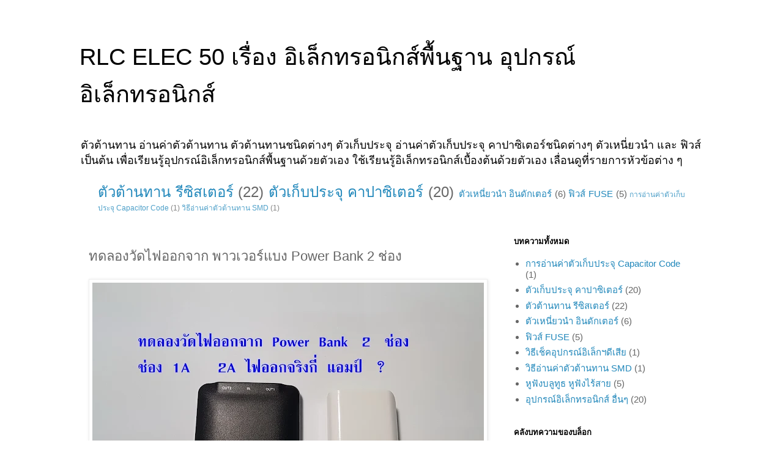

--- FILE ---
content_type: text/html; charset=UTF-8
request_url: https://www.rlcelect.com/2020/05/power-bank-2.html
body_size: 14606
content:
<!DOCTYPE html>
<html class='v2' dir='ltr' lang='th'>
<head>
<link href='https://www.blogger.com/static/v1/widgets/335934321-css_bundle_v2.css' rel='stylesheet' type='text/css'/>
<meta content='width=1100' name='viewport'/>
<meta content='text/html; charset=UTF-8' http-equiv='Content-Type'/>
<meta content='blogger' name='generator'/>
<link href='https://www.rlcelect.com/favicon.ico' rel='icon' type='image/x-icon'/>
<link href='https://www.rlcelect.com/2020/05/power-bank-2.html' rel='canonical'/>
<link rel="alternate" type="application/atom+xml" title="RLC  ELEC  50  เร&#3639;&#3656;อง  อ&#3636;เล&#3655;กทรอน&#3636;กส&#3660;พ&#3639;&#3657;นฐาน  อ&#3640;ปกรณ&#3660;อ&#3636;เล&#3655;กทรอน&#3636;กส&#3660;  - Atom" href="https://www.rlcelect.com/feeds/posts/default" />
<link rel="alternate" type="application/rss+xml" title="RLC  ELEC  50  เร&#3639;&#3656;อง  อ&#3636;เล&#3655;กทรอน&#3636;กส&#3660;พ&#3639;&#3657;นฐาน  อ&#3640;ปกรณ&#3660;อ&#3636;เล&#3655;กทรอน&#3636;กส&#3660;  - RSS" href="https://www.rlcelect.com/feeds/posts/default?alt=rss" />
<link rel="service.post" type="application/atom+xml" title="RLC  ELEC  50  เร&#3639;&#3656;อง  อ&#3636;เล&#3655;กทรอน&#3636;กส&#3660;พ&#3639;&#3657;นฐาน  อ&#3640;ปกรณ&#3660;อ&#3636;เล&#3655;กทรอน&#3636;กส&#3660;  - Atom" href="https://www.blogger.com/feeds/5576792789354559665/posts/default" />

<link rel="alternate" type="application/atom+xml" title="RLC  ELEC  50  เร&#3639;&#3656;อง  อ&#3636;เล&#3655;กทรอน&#3636;กส&#3660;พ&#3639;&#3657;นฐาน  อ&#3640;ปกรณ&#3660;อ&#3636;เล&#3655;กทรอน&#3636;กส&#3660;  - Atom" href="https://www.rlcelect.com/feeds/4813047302847497460/comments/default" />
<!--Can't find substitution for tag [blog.ieCssRetrofitLinks]-->
<link href='https://blogger.googleusercontent.com/img/b/R29vZ2xl/AVvXsEiSlmidwHSqZ7tmr7C0drgaaSXwZy64yCdw2d_IjI5v_fz5Y6aXvJzCSKSqCpr2EmaVv2ByBW-SaeNC_uzI8oJ205THAvknfd-WubKxj_DIu_eUPxcd96tbPB2d1Yd3uz9w5CWKAoqf6c8/w640-h480/power1.jpg' rel='image_src'/>
<meta content='https://www.rlcelect.com/2020/05/power-bank-2.html' property='og:url'/>
<meta content='ทดลองวัดไฟออกจาก พาวเวอร์แบง   Power  Bank   2   ช่อง' property='og:title'/>
<meta content='ตัวเก็บประจุ   คาปาซิเตอร์   ตัวต้านทาน  ฟิวส์' property='og:description'/>
<meta content='https://blogger.googleusercontent.com/img/b/R29vZ2xl/AVvXsEiSlmidwHSqZ7tmr7C0drgaaSXwZy64yCdw2d_IjI5v_fz5Y6aXvJzCSKSqCpr2EmaVv2ByBW-SaeNC_uzI8oJ205THAvknfd-WubKxj_DIu_eUPxcd96tbPB2d1Yd3uz9w5CWKAoqf6c8/w1200-h630-p-k-no-nu/power1.jpg' property='og:image'/>
<title>RLC  ELEC  50  เร&#3639;&#3656;อง  อ&#3636;เล&#3655;กทรอน&#3636;กส&#3660;พ&#3639;&#3657;นฐาน  อ&#3640;ปกรณ&#3660;อ&#3636;เล&#3655;กทรอน&#3636;กส&#3660; : ทดลองว&#3633;ดไฟออกจาก พาวเวอร&#3660;แบง   Power  Bank   2   ช&#3656;อง</title>
<style id='page-skin-1' type='text/css'><!--
/*
-----------------------------------------------
Blogger Template Style
Name:     Simple
Designer: Blogger
URL:      www.blogger.com
----------------------------------------------- */
/* Content
----------------------------------------------- */
body {
font: normal normal 15px 'Trebuchet MS', Trebuchet, Verdana, sans-serif;
color: #666666;
background: #ffffff none repeat scroll top left;
padding: 0 0 0 0;
}
html body .region-inner {
min-width: 0;
max-width: 100%;
width: auto;
}
h2 {
font-size: 22px;
}
a:link {
text-decoration:none;
color: #2288bb;
}
a:visited {
text-decoration:none;
color: #888888;
}
a:hover {
text-decoration:underline;
color: #33aaff;
}
.body-fauxcolumn-outer .fauxcolumn-inner {
background: transparent none repeat scroll top left;
_background-image: none;
}
.body-fauxcolumn-outer .cap-top {
position: absolute;
z-index: 1;
height: 400px;
width: 100%;
}
.body-fauxcolumn-outer .cap-top .cap-left {
width: 100%;
background: transparent none repeat-x scroll top left;
_background-image: none;
}
.content-outer {
-moz-box-shadow: 0 0 0 rgba(0, 0, 0, .15);
-webkit-box-shadow: 0 0 0 rgba(0, 0, 0, .15);
-goog-ms-box-shadow: 0 0 0 #333333;
box-shadow: 0 0 0 rgba(0, 0, 0, .15);
margin-bottom: 1px;
}
.content-inner {
padding: 10px 40px;
}
.content-inner {
background-color: #ffffff;
}
/* Header
----------------------------------------------- */
.header-outer {
background: transparent none repeat-x scroll 0 -400px;
_background-image: none;
}
.Header h1 {
font: normal normal 38px 'Trebuchet MS',Trebuchet,Verdana,sans-serif;
color: #000000;
text-shadow: 0 0 0 rgba(0, 0, 0, .2);
}
.Header h1 a {
color: #000000;
}
.Header .description {
font-size: 18px;
color: #000000;
}
.header-inner .Header .titlewrapper {
padding: 22px 0;
}
.header-inner .Header .descriptionwrapper {
padding: 0 0;
}
/* Tabs
----------------------------------------------- */
.tabs-inner .section:first-child {
border-top: 0 solid #dddddd;
}
.tabs-inner .section:first-child ul {
margin-top: -1px;
border-top: 1px solid #dddddd;
border-left: 1px solid #dddddd;
border-right: 1px solid #dddddd;
}
.tabs-inner .widget ul {
background: transparent none repeat-x scroll 0 -800px;
_background-image: none;
border-bottom: 1px solid #dddddd;
margin-top: 0;
margin-left: -30px;
margin-right: -30px;
}
.tabs-inner .widget li a {
display: inline-block;
padding: .6em 1em;
font: normal normal 12px 'Trebuchet MS', Trebuchet, Verdana, sans-serif;
color: #000000;
border-left: 1px solid #ffffff;
border-right: 1px solid #dddddd;
}
.tabs-inner .widget li:first-child a {
border-left: none;
}
.tabs-inner .widget li.selected a, .tabs-inner .widget li a:hover {
color: #000000;
background-color: #eeeeee;
text-decoration: none;
}
/* Columns
----------------------------------------------- */
.main-outer {
border-top: 0 solid transparent;
}
.fauxcolumn-left-outer .fauxcolumn-inner {
border-right: 1px solid transparent;
}
.fauxcolumn-right-outer .fauxcolumn-inner {
border-left: 1px solid transparent;
}
/* Headings
----------------------------------------------- */
div.widget > h2,
div.widget h2.title {
margin: 0 0 1em 0;
font: normal bold 13px 'Trebuchet MS',Trebuchet,Verdana,sans-serif;
color: #000000;
}
/* Widgets
----------------------------------------------- */
.widget .zippy {
color: #999999;
text-shadow: 2px 2px 1px rgba(0, 0, 0, .1);
}
.widget .popular-posts ul {
list-style: none;
}
/* Posts
----------------------------------------------- */
h2.date-header {
font: normal bold 11px Arial, Tahoma, Helvetica, FreeSans, sans-serif;
}
.date-header span {
background-color: #bbbbbb;
color: #ffffff;
padding: 0.4em;
letter-spacing: 3px;
margin: inherit;
}
.main-inner {
padding-top: 35px;
padding-bottom: 65px;
}
.main-inner .column-center-inner {
padding: 0 0;
}
.main-inner .column-center-inner .section {
margin: 0 1em;
}
.post {
margin: 0 0 45px 0;
}
h3.post-title, .comments h4 {
font: normal normal 22px 'Trebuchet MS',Trebuchet,Verdana,sans-serif;
margin: .75em 0 0;
}
.post-body {
font-size: 110%;
line-height: 1.4;
position: relative;
}
.post-body img, .post-body .tr-caption-container, .Profile img, .Image img,
.BlogList .item-thumbnail img {
padding: 2px;
background: #ffffff;
border: 1px solid #eeeeee;
-moz-box-shadow: 1px 1px 5px rgba(0, 0, 0, .1);
-webkit-box-shadow: 1px 1px 5px rgba(0, 0, 0, .1);
box-shadow: 1px 1px 5px rgba(0, 0, 0, .1);
}
.post-body img, .post-body .tr-caption-container {
padding: 5px;
}
.post-body .tr-caption-container {
color: #666666;
}
.post-body .tr-caption-container img {
padding: 0;
background: transparent;
border: none;
-moz-box-shadow: 0 0 0 rgba(0, 0, 0, .1);
-webkit-box-shadow: 0 0 0 rgba(0, 0, 0, .1);
box-shadow: 0 0 0 rgba(0, 0, 0, .1);
}
.post-header {
margin: 0 0 1.5em;
line-height: 1.6;
font-size: 90%;
}
.post-footer {
margin: 20px -2px 0;
padding: 5px 10px;
color: #666666;
background-color: #eeeeee;
border-bottom: 1px solid #eeeeee;
line-height: 1.6;
font-size: 90%;
}
#comments .comment-author {
padding-top: 1.5em;
border-top: 1px solid transparent;
background-position: 0 1.5em;
}
#comments .comment-author:first-child {
padding-top: 0;
border-top: none;
}
.avatar-image-container {
margin: .2em 0 0;
}
#comments .avatar-image-container img {
border: 1px solid #eeeeee;
}
/* Comments
----------------------------------------------- */
.comments .comments-content .icon.blog-author {
background-repeat: no-repeat;
background-image: url([data-uri]);
}
.comments .comments-content .loadmore a {
border-top: 1px solid #999999;
border-bottom: 1px solid #999999;
}
.comments .comment-thread.inline-thread {
background-color: #eeeeee;
}
.comments .continue {
border-top: 2px solid #999999;
}
/* Accents
---------------------------------------------- */
.section-columns td.columns-cell {
border-left: 1px solid transparent;
}
.blog-pager {
background: transparent url(https://resources.blogblog.com/blogblog/data/1kt/simple/paging_dot.png) repeat-x scroll top center;
}
.blog-pager-older-link, .home-link,
.blog-pager-newer-link {
background-color: #ffffff;
padding: 5px;
}
.footer-outer {
border-top: 1px dashed #bbbbbb;
}
/* Mobile
----------------------------------------------- */
body.mobile  {
background-size: auto;
}
.mobile .body-fauxcolumn-outer {
background: transparent none repeat scroll top left;
}
.mobile .body-fauxcolumn-outer .cap-top {
background-size: 100% auto;
}
.mobile .content-outer {
-webkit-box-shadow: 0 0 3px rgba(0, 0, 0, .15);
box-shadow: 0 0 3px rgba(0, 0, 0, .15);
}
.mobile .tabs-inner .widget ul {
margin-left: 0;
margin-right: 0;
}
.mobile .post {
margin: 0;
}
.mobile .main-inner .column-center-inner .section {
margin: 0;
}
.mobile .date-header span {
padding: 0.1em 10px;
margin: 0 -10px;
}
.mobile h3.post-title {
margin: 0;
}
.mobile .blog-pager {
background: transparent none no-repeat scroll top center;
}
.mobile .footer-outer {
border-top: none;
}
.mobile .main-inner, .mobile .footer-inner {
background-color: #ffffff;
}
.mobile-index-contents {
color: #666666;
}
.mobile-link-button {
background-color: #2288bb;
}
.mobile-link-button a:link, .mobile-link-button a:visited {
color: #ffffff;
}
.mobile .tabs-inner .section:first-child {
border-top: none;
}
.mobile .tabs-inner .PageList .widget-content {
background-color: #eeeeee;
color: #000000;
border-top: 1px solid #dddddd;
border-bottom: 1px solid #dddddd;
}
.mobile .tabs-inner .PageList .widget-content .pagelist-arrow {
border-left: 1px solid #dddddd;
}

--></style>
<style id='template-skin-1' type='text/css'><!--
body {
min-width: 1100px;
}
.content-outer, .content-fauxcolumn-outer, .region-inner {
min-width: 1100px;
max-width: 1100px;
_width: 1100px;
}
.main-inner .columns {
padding-left: 0px;
padding-right: 340px;
}
.main-inner .fauxcolumn-center-outer {
left: 0px;
right: 340px;
/* IE6 does not respect left and right together */
_width: expression(this.parentNode.offsetWidth -
parseInt("0px") -
parseInt("340px") + 'px');
}
.main-inner .fauxcolumn-left-outer {
width: 0px;
}
.main-inner .fauxcolumn-right-outer {
width: 340px;
}
.main-inner .column-left-outer {
width: 0px;
right: 100%;
margin-left: -0px;
}
.main-inner .column-right-outer {
width: 340px;
margin-right: -340px;
}
#layout {
min-width: 0;
}
#layout .content-outer {
min-width: 0;
width: 800px;
}
#layout .region-inner {
min-width: 0;
width: auto;
}
body#layout div.add_widget {
padding: 8px;
}
body#layout div.add_widget a {
margin-left: 32px;
}
--></style>
<link href='https://www.blogger.com/dyn-css/authorization.css?targetBlogID=5576792789354559665&amp;zx=f9863ac7-77b7-4dae-a3d7-ba248ae355ca' media='none' onload='if(media!=&#39;all&#39;)media=&#39;all&#39;' rel='stylesheet'/><noscript><link href='https://www.blogger.com/dyn-css/authorization.css?targetBlogID=5576792789354559665&amp;zx=f9863ac7-77b7-4dae-a3d7-ba248ae355ca' rel='stylesheet'/></noscript>
<meta name='google-adsense-platform-account' content='ca-host-pub-1556223355139109'/>
<meta name='google-adsense-platform-domain' content='blogspot.com'/>

<!-- data-ad-client=ca-pub-7993556190186917 -->

</head>
<body class='loading variant-simplysimple'>
<div class='navbar no-items section' id='navbar' name='แถบนำทาง'>
</div>
<div class='body-fauxcolumns'>
<div class='fauxcolumn-outer body-fauxcolumn-outer'>
<div class='cap-top'>
<div class='cap-left'></div>
<div class='cap-right'></div>
</div>
<div class='fauxborder-left'>
<div class='fauxborder-right'></div>
<div class='fauxcolumn-inner'>
</div>
</div>
<div class='cap-bottom'>
<div class='cap-left'></div>
<div class='cap-right'></div>
</div>
</div>
</div>
<div class='content'>
<div class='content-fauxcolumns'>
<div class='fauxcolumn-outer content-fauxcolumn-outer'>
<div class='cap-top'>
<div class='cap-left'></div>
<div class='cap-right'></div>
</div>
<div class='fauxborder-left'>
<div class='fauxborder-right'></div>
<div class='fauxcolumn-inner'>
</div>
</div>
<div class='cap-bottom'>
<div class='cap-left'></div>
<div class='cap-right'></div>
</div>
</div>
</div>
<div class='content-outer'>
<div class='content-cap-top cap-top'>
<div class='cap-left'></div>
<div class='cap-right'></div>
</div>
<div class='fauxborder-left content-fauxborder-left'>
<div class='fauxborder-right content-fauxborder-right'></div>
<div class='content-inner'>
<header>
<div class='header-outer'>
<div class='header-cap-top cap-top'>
<div class='cap-left'></div>
<div class='cap-right'></div>
</div>
<div class='fauxborder-left header-fauxborder-left'>
<div class='fauxborder-right header-fauxborder-right'></div>
<div class='region-inner header-inner'>
<div class='header section' id='header' name='ส่วนหัว'><div class='widget Header' data-version='1' id='Header1'>
<div id='header-inner'>
<div class='titlewrapper'>
<h1 class='title'>
<a href='https://www.rlcelect.com/'>
RLC  ELEC  50  เร&#3639;&#3656;อง  อ&#3636;เล&#3655;กทรอน&#3636;กส&#3660;พ&#3639;&#3657;นฐาน  อ&#3640;ปกรณ&#3660;อ&#3636;เล&#3655;กทรอน&#3636;กส&#3660; 
</a>
</h1>
</div>
<div class='descriptionwrapper'>
<p class='description'><span>ต&#3633;วต&#3657;านทาน  อ&#3656;านค&#3656;าต&#3633;วต&#3657;านทาน  ต&#3633;วต&#3657;านทานชน&#3636;ดต&#3656;างๆ  ต&#3633;วเก&#3655;บประจ&#3640;  อ&#3656;านค&#3656;าต&#3633;วเก&#3655;บประจ&#3640;  คาปาซ&#3636;เตอร&#3660;ชน&#3636;ดต&#3656;างๆ    ต&#3633;วเหน&#3637;&#3656;ยวนำ  และ  ฟ&#3636;วส&#3660;   เป&#3655;นต&#3657;น  เพ&#3639;&#3656;อเร&#3637;ยนร&#3641;&#3657;อ&#3640;ปกรณ&#3660;อ&#3636;เล&#3655;กทรอน&#3636;กส&#3660;พ&#3639;&#3657;นฐานด&#3657;วยต&#3633;วเอง   ใช&#3657;เร&#3637;ยนร&#3641;&#3657;อ&#3636;เล&#3655;กทรอน&#3636;กส&#3660;เบ&#3639;&#3657;องต&#3657;นด&#3657;วยต&#3633;วเอง    เล&#3639;&#3656;อนด&#3641;ท&#3637;&#3656;รายการห&#3633;วข&#3657;อต&#3656;าง ๆ</span></p>
</div>
</div>
</div></div>
</div>
</div>
<div class='header-cap-bottom cap-bottom'>
<div class='cap-left'></div>
<div class='cap-right'></div>
</div>
</div>
</header>
<div class='tabs-outer'>
<div class='tabs-cap-top cap-top'>
<div class='cap-left'></div>
<div class='cap-right'></div>
</div>
<div class='fauxborder-left tabs-fauxborder-left'>
<div class='fauxborder-right tabs-fauxborder-right'></div>
<div class='region-inner tabs-inner'>
<div class='tabs section' id='crosscol' name='พาดทุกคอลัมน์'><div class='widget Label' data-version='1' id='Label3'>
<div class='widget-content cloud-label-widget-content'>
<span class='label-size label-size-5'>
<a dir='ltr' href='https://www.rlcelect.com/search/label/%E0%B8%95%E0%B8%B1%E0%B8%A7%E0%B8%95%E0%B9%89%E0%B8%B2%E0%B8%99%E0%B8%97%E0%B8%B2%E0%B8%99%20%20%E0%B8%A3%E0%B8%B5%E0%B8%8B%E0%B8%B4%E0%B8%AA%E0%B9%80%E0%B8%95%E0%B8%AD%E0%B8%A3%E0%B9%8C'>ต&#3633;วต&#3657;านทาน  ร&#3637;ซ&#3636;สเตอร&#3660;</a>
<span class='label-count' dir='ltr'>(22)</span>
</span>
<span class='label-size label-size-5'>
<a dir='ltr' href='https://www.rlcelect.com/search/label/%E0%B8%95%E0%B8%B1%E0%B8%A7%E0%B9%80%E0%B8%81%E0%B9%87%E0%B8%9A%E0%B8%9B%E0%B8%A3%E0%B8%B0%E0%B8%88%E0%B8%B8%20%20%E0%B8%84%E0%B8%B2%E0%B8%9B%E0%B8%B2%E0%B8%8B%E0%B8%B4%E0%B9%80%E0%B8%95%E0%B8%AD%E0%B8%A3%E0%B9%8C'>ต&#3633;วเก&#3655;บประจ&#3640;  คาปาซ&#3636;เตอร&#3660;</a>
<span class='label-count' dir='ltr'>(20)</span>
</span>
<span class='label-size label-size-3'>
<a dir='ltr' href='https://www.rlcelect.com/search/label/%E0%B8%95%E0%B8%B1%E0%B8%A7%E0%B9%80%E0%B8%AB%E0%B8%99%E0%B8%B5%E0%B9%88%E0%B8%A2%E0%B8%A7%E0%B8%99%E0%B8%B3%20%20%E0%B8%AD%E0%B8%B4%E0%B8%99%E0%B8%94%E0%B8%B1%E0%B8%81%E0%B9%80%E0%B8%95%E0%B8%AD%E0%B8%A3%E0%B9%8C'>ต&#3633;วเหน&#3637;&#3656;ยวนำ  อ&#3636;นด&#3633;กเตอร&#3660;</a>
<span class='label-count' dir='ltr'>(6)</span>
</span>
<span class='label-size label-size-3'>
<a dir='ltr' href='https://www.rlcelect.com/search/label/%E0%B8%9F%E0%B8%B4%E0%B8%A7%E0%B8%AA%E0%B9%8C%20%20FUSE'>ฟ&#3636;วส&#3660;  FUSE</a>
<span class='label-count' dir='ltr'>(5)</span>
</span>
<span class='label-size label-size-1'>
<a dir='ltr' href='https://www.rlcelect.com/search/label/%E0%B8%81%E0%B8%B2%E0%B8%A3%E0%B8%AD%E0%B9%88%E0%B8%B2%E0%B8%99%E0%B8%84%E0%B9%88%E0%B8%B2%E0%B8%95%E0%B8%B1%E0%B8%A7%E0%B9%80%E0%B8%81%E0%B9%87%E0%B8%9A%E0%B8%9B%E0%B8%A3%E0%B8%B0%E0%B8%88%E0%B8%B8%20%20%20Capacitor%20Code'>การอ&#3656;านค&#3656;าต&#3633;วเก&#3655;บประจ&#3640;   Capacitor Code</a>
<span class='label-count' dir='ltr'>(1)</span>
</span>
<span class='label-size label-size-1'>
<a dir='ltr' href='https://www.rlcelect.com/search/label/%E0%B8%A7%E0%B8%B4%E0%B8%98%E0%B8%B5%E0%B8%AD%E0%B9%88%E0%B8%B2%E0%B8%99%E0%B8%84%E0%B9%88%E0%B8%B2%E0%B8%95%E0%B8%B1%E0%B8%A7%E0%B8%95%E0%B9%89%E0%B8%B2%E0%B8%99%E0%B8%97%E0%B8%B2%E0%B8%99%20%20SMD'>ว&#3636;ธ&#3637;อ&#3656;านค&#3656;าต&#3633;วต&#3657;านทาน  SMD</a>
<span class='label-count' dir='ltr'>(1)</span>
</span>
<div class='clear'></div>
</div>
</div></div>
<div class='tabs no-items section' id='crosscol-overflow' name='Cross-Column 2'></div>
</div>
</div>
<div class='tabs-cap-bottom cap-bottom'>
<div class='cap-left'></div>
<div class='cap-right'></div>
</div>
</div>
<div class='main-outer'>
<div class='main-cap-top cap-top'>
<div class='cap-left'></div>
<div class='cap-right'></div>
</div>
<div class='fauxborder-left main-fauxborder-left'>
<div class='fauxborder-right main-fauxborder-right'></div>
<div class='region-inner main-inner'>
<div class='columns fauxcolumns'>
<div class='fauxcolumn-outer fauxcolumn-center-outer'>
<div class='cap-top'>
<div class='cap-left'></div>
<div class='cap-right'></div>
</div>
<div class='fauxborder-left'>
<div class='fauxborder-right'></div>
<div class='fauxcolumn-inner'>
</div>
</div>
<div class='cap-bottom'>
<div class='cap-left'></div>
<div class='cap-right'></div>
</div>
</div>
<div class='fauxcolumn-outer fauxcolumn-left-outer'>
<div class='cap-top'>
<div class='cap-left'></div>
<div class='cap-right'></div>
</div>
<div class='fauxborder-left'>
<div class='fauxborder-right'></div>
<div class='fauxcolumn-inner'>
</div>
</div>
<div class='cap-bottom'>
<div class='cap-left'></div>
<div class='cap-right'></div>
</div>
</div>
<div class='fauxcolumn-outer fauxcolumn-right-outer'>
<div class='cap-top'>
<div class='cap-left'></div>
<div class='cap-right'></div>
</div>
<div class='fauxborder-left'>
<div class='fauxborder-right'></div>
<div class='fauxcolumn-inner'>
</div>
</div>
<div class='cap-bottom'>
<div class='cap-left'></div>
<div class='cap-right'></div>
</div>
</div>
<!-- corrects IE6 width calculation -->
<div class='columns-inner'>
<div class='column-center-outer'>
<div class='column-center-inner'>
<div class='main section' id='main' name='หมายเลขหลัก'><div class='widget Blog' data-version='1' id='Blog1'>
<div class='blog-posts hfeed'>

          <div class="date-outer">
        

          <div class="date-posts">
        
<div class='post-outer'>
<div class='post hentry uncustomized-post-template' itemprop='blogPost' itemscope='itemscope' itemtype='http://schema.org/BlogPosting'>
<meta content='https://blogger.googleusercontent.com/img/b/R29vZ2xl/AVvXsEiSlmidwHSqZ7tmr7C0drgaaSXwZy64yCdw2d_IjI5v_fz5Y6aXvJzCSKSqCpr2EmaVv2ByBW-SaeNC_uzI8oJ205THAvknfd-WubKxj_DIu_eUPxcd96tbPB2d1Yd3uz9w5CWKAoqf6c8/w640-h480/power1.jpg' itemprop='image_url'/>
<meta content='5576792789354559665' itemprop='blogId'/>
<meta content='4813047302847497460' itemprop='postId'/>
<a name='4813047302847497460'></a>
<h3 class='post-title entry-title' itemprop='name'>
ทดลองว&#3633;ดไฟออกจาก พาวเวอร&#3660;แบง   Power  Bank   2   ช&#3656;อง
</h3>
<div class='post-header'>
<div class='post-header-line-1'></div>
</div>
<div class='post-body entry-content' id='post-body-4813047302847497460' itemprop='description articleBody'>
<table align="center" cellpadding="0" cellspacing="0" class="tr-caption-container" style="margin-left: auto; margin-right: auto; text-align: center;"><tbody>
<tr><td style="text-align: center;"><span style="margin-left: auto; margin-right: auto;"><a href="https://www.rlcelect.com/2020/05/power-bank-2.html#more"><img alt="ว&#3633;ดไฟออกจาก พาวเวอร&#3660;แบง   Power  Bank   2   ช&#3656;อง" border="0" data-original-height="1200" data-original-width="1600" height="480" src="https://blogger.googleusercontent.com/img/b/R29vZ2xl/AVvXsEiSlmidwHSqZ7tmr7C0drgaaSXwZy64yCdw2d_IjI5v_fz5Y6aXvJzCSKSqCpr2EmaVv2ByBW-SaeNC_uzI8oJ205THAvknfd-WubKxj_DIu_eUPxcd96tbPB2d1Yd3uz9w5CWKAoqf6c8/w640-h480-rw/power1.jpg" title="ว&#3633;ดไฟออกจาก พาวเวอร&#3660;แบง   Power  Bank   2   ช&#3656;อง" width="640" /></a></span></td></tr>
<tr><td class="tr-caption" style="font-size: 12.8px;"><span style="color: blue; font-size: small;"><a href="https://www.rlcelect.com/2020/05/power-bank-2.html#more">&nbsp;พาวเวอร&#3660;แบง&nbsp; &nbsp;Power&nbsp; Bank&nbsp; &nbsp; 2&nbsp; Output</a></span></td></tr>
</tbody></table>
<br />
ทดลองว&#3633;ดไฟออกจาก&nbsp; Power&nbsp; Bank&nbsp; &nbsp;2&nbsp; &nbsp;ช&#3656;อง&nbsp; โดยสเปคท&#3637;&#3656;ต&#3633;วส&#3636;นค&#3657;าระบ&#3640;ช&#3656;อง OUT1&nbsp; &nbsp;=&nbsp; &nbsp;5VDC 1A&nbsp; &nbsp; &nbsp;และช&#3656;อง OUT2&nbsp; =&nbsp; 5VDC 2.0A Max&nbsp; &nbsp;และ&nbsp; Power&nbsp; Bank&nbsp; ต&#3633;วส&#3637;ขาวระบ&#3640;สเปคไว&#3657;&nbsp; 5VDC&nbsp; 1A<br />
ก&#3656;อนทำการว&#3633;ดเราไ&#3657;ด&#3657;ชาร&#3660;จไฟจนเต&#3655;ม&nbsp; ไฟออกจร&#3636;งก&#3637;&#3656;แอมป&#3660; มาด&#3641;ผลการทดลองก&#3633;น&nbsp; การทดลองน&#3637;&#3657;ภาพจะม&#3639;ดน&#3636;ดหน&#3656;อยเน&#3639;&#3656;องจากหน&#3657;าจอของม&#3636;เตอร&#3660;ว&#3633;ดไฟถ&#3657;าเป&#3636;ดไฟสว&#3656;างม&#3633;นจะไม&#3656;เห&#3655;นรายละเอ&#3637;ยดท&#3637;&#3656;หน&#3657;าจอม&#3636;เตอร&#3660;<br />
<div class="separator" style="clear: both; text-align: center;">
</div>
<br />
<table align="center" cellpadding="0" cellspacing="0" class="tr-caption-container" style="margin-left: auto; margin-right: auto; text-align: center;"><tbody>
<tr><td style="text-align: center;"><span style="margin-left: auto; margin-right: auto;"><a href="https://www.rlcelect.com/2020/05/power-bank-2.html#more"><img alt="ว&#3633;ดไฟ พาวเวอร&#3660;แบง   OUT1   สเปค   5VDC 1A  ว&#3633;ดได&#3657;  1.08A" border="0" data-original-height="1200" data-original-width="1600" height="480" src="https://blogger.googleusercontent.com/img/b/R29vZ2xl/AVvXsEiHQ0W7lE94FUOyVyq2HKWrBnqnrsmgvFgp7lkKXiWKd-e-v6rfrqvo3kNfA9wtvadqrfdIWMbpJ19p4Gg5k024lrk-jWiifJcdmYnlXw17-jqplTlgT4yvCmvBNcMIqzNvzBoKmGi8pRA/w640-h480-rw/out1.jpg" title="ว&#3633;ดไฟ พาวเวอร&#3660;แบง   OUT1   สเปค   5VDC 1A  ว&#3633;ดได&#3657;  1.08A" width="640" /></a></span></td></tr>
<tr><td class="tr-caption" style="font-size: 12.8px;"><span style="font-size: small; text-align: start;"><a href="https://www.rlcelect.com/2020/05/power-bank-2.html#more"><span>&nbsp;</span>พาวเวอร&#3660;แบง&nbsp;<span>&nbsp;</span>&nbsp;OUT1&nbsp; &nbsp;สเปค&nbsp; &nbsp;5VDC 1A&nbsp; ว&#3633;ดได&#3657;&nbsp; 1.08A</a></span></td></tr>
</tbody></table>
<br />
<table align="center" cellpadding="0" cellspacing="0" class="tr-caption-container" style="margin-left: auto; margin-right: auto; text-align: center;"><tbody>
<tr><td style="text-align: center;"><span style="margin-left: auto; margin-right: auto;"><a href="https://www.rlcelect.com/2020/05/power-bank-2.html#more"><img alt="ว&#3633;ดไฟ  พาวเวอร&#3660;แบง   OUT2  สเปค  5VDC 2.0A Max ว&#3633;ดได&#3657; 1.35A" border="0" data-original-height="1200" data-original-width="1600" height="480" src="https://blogger.googleusercontent.com/img/b/R29vZ2xl/AVvXsEjPyc6rU1uI6VAWA-fW1glWfyQmep8LmCoFi3pDUbP-a0VAf7jHur_gSEiiT7W6H6L4_WBx0OSkaHzHX4MkzGMT5xru4IoKtXAMgp9ojvPJPttSxV01_AgZ0eI2IByQufBsde3duaeav2Q/w640-h480-rw/Out2.jpg" title="ว&#3633;ดไฟ  พาวเวอร&#3660;แบง   OUT2  สเปค  5VDC 2.0A Max ว&#3633;ดได&#3657; 1.35A" width="640" /></a></span></td></tr>
<tr><td class="tr-caption" style="font-size: 12.8px;"><span style="font-size: small; text-align: start;"><a href="https://www.rlcelect.com/2020/05/power-bank-2.html#more">&nbsp;พาวเวอร&#3660;แบง&nbsp; &nbsp;OUT2&nbsp; สเปค&nbsp; 5VDC 2.0A Max ว&#3633;ดได&#3657; 1.35A</a></span></td></tr>
</tbody></table>
<br />
<br />
<a name="more"></a><br />
<br />
<table align="center" cellpadding="0" cellspacing="0" class="tr-caption-container" style="margin-left: auto; margin-right: auto; text-align: center;"><tbody>
<tr><td style="text-align: center;"><span style="margin-left: auto; margin-right: auto;"><a href="https://www.rlcelect.com/2020/05/power-bank-2.html#more"><img alt="ว&#3633;ดไฟ POWERBANK  ส&#3637;ขาว  1   Output สเปค 1A  ว&#3633;ดได&#3657; 1.1A" border="0" data-original-height="1200" data-original-width="1600" height="480" src="https://blogger.googleusercontent.com/img/b/R29vZ2xl/AVvXsEj9Vtj5Q49t-h8RLEa_tbyAvpnnRoPLwsc6ScQgbpqyypqXAEPHKXjC0GJJaUwUqnfLL8gVdT9Sg1MGNqnBrGjYoiL5DbfO0Ex51rPyk4jK-i8Fo3WXpKu4a4oFpcPw-XoekxEA53GIYzs/w640-h480-rw/out3.jpg" title="ว&#3633;ดไฟ  POWERBANK  ส&#3637;ขาว  1   Output สเปค 1A  ว&#3633;ดได&#3657; 1.1A" width="640" /></a></span></td></tr>
<tr><td class="tr-caption" style="font-size: 12.8px;"><span face="" style="font-size: small;"><a href="https://www.rlcelect.com/2020/05/power-bank-2.html#more">POWERBANK&nbsp; ส&#3637;ขาว&nbsp; 1&nbsp; &nbsp;Output สเปค 1A&nbsp; ว&#3633;ดได&#3657; 1.1A</a></span></td></tr>
</tbody></table>
<br />
นอกจากน&#3637;&#3657;เราได&#3657;ทดลองว&#3633;ดกระแสไฟท&#3637;&#3656;ออกจากพอร&#3660;ต USB ของคอมพ&#3636;วเตอร&#3660; หลายๆเคร&#3639;&#3656;องพบว&#3656;าม&#3637;กระแสไฟประมาณ 0.5A&nbsp; &nbsp;ด&#3633;งน&#3633;&#3657;นการชาร&#3660;ตม&#3639;อถ&#3639;อจากพอร&#3660;ต USB ของคอมพ&#3636;วเตอร&#3660;ชาร&#3660;ตช&#3657;ามากกว&#3656;าจะเต&#3655;มเพราะว&#3656;าม&#3637;กระแสไฟน&#3657;อย<br />
<br />
<table align="center" cellpadding="0" cellspacing="0" class="tr-caption-container" style="margin-left: auto; margin-right: auto; text-align: center;"><tbody>
<tr><td style="text-align: center;"><span style="margin-left: auto; margin-right: auto;"><a href="https://www.rlcelect.com/2020/05/power-bank-2.html#more"><img alt="กระแสไฟจาก  พอร&#3660;ต USB ของคอมพ&#3636;วเตอร&#3660;" border="0" data-original-height="1200" data-original-width="1600" height="480" src="https://blogger.googleusercontent.com/img/b/R29vZ2xl/AVvXsEigSkcTLbBaD1DfJYhA6A2PB_flGs2ElQwA0yItSnyRjIvDNdmFjQYG31mR9NykQ68oBqezEb_-0RbVHMczrQMxBJKPTkaqne42Ab5IRMNr-0tk7x91cnfqqRrhZG8WmquVCXM0pPGpHqA/w640-h480-rw/com2222.jpg" title="กระแสไฟจาก  พอร&#3660;ต USB ของคอมพ&#3636;วเตอร&#3660;" width="640" /></a></span></td></tr>
<tr><td class="tr-caption" style="font-size: 12.8px;"><span style="font-size: small; text-align: start;"><a href="https://www.rlcelect.com/2020/05/power-bank-2.html#more">กระแสไฟจาก&nbsp; พอร&#3660;ต USB ของคอมพ&#3636;วเตอร&#3660;<br /><br /></a></span></td></tr>
</tbody></table>
การทดลองน&#3637;&#3657;พบว&#3656;าช&#3656;อง 1A ได&#3657;กระแสไฟ 1A จร&#3636;ง ส&#3656;วนช&#3656;อง 2A&nbsp; ได&#3657;กระแสไฟจร&#3636;งราวๆ 1.3-1.5A&nbsp; ถ&#3657;าต&#3657;องการชาร&#3660;จไฟม&#3639;อถ&#3639;อได&#3657;เต&#3655;มเร&#3655;วเส&#3637;ยบช&#3656;อง 2A ก&#3655;น&#3656;าจะเป&#3655;นทางเล&#3639;อกท&#3637;&#3656;ด&#3637;ท&#3633;&#3657;งน&#3637;&#3657;สายชาร&#3660;จต&#3657;องเป&#3655;นสายสเปค 2A ข&#3638;&#3657;นไปด&#3657;วย&nbsp; &nbsp;พอร&#3660;ต USB ของคอมพ&#3636;วเตอร&#3660;สำหร&#3633;บการโอนย&#3657;ายข&#3657;อม&#3641;ลเท&#3656;าน&#3633;&#3657;นไม&#3656;ควรชาร&#3660;จไฟม&#3639;อถ&#3639;อ<br />
การทดลองน&#3637;&#3657;สำหร&#3633;บ Powerbank ท&#3637;&#3656;อย&#3641;&#3656;ในม&#3639;อเราเท&#3656;าน&#3633;&#3657;นค&#3639;อสเปคด&#3637;ระด&#3633;บ Standard&nbsp; &nbsp;ส&#3656;วน&nbsp; &nbsp;PowerBank ท&#3637;&#3656;ม&#3637;ค&#3640;ณภาพด&#3637;กว&#3656;าและม&#3633;กจะราคาแพงกว&#3656;า อาย&#3640;การใช&#3657;งานท&#3637;&#3656;ยาวนานกว&#3656;า จะม&#3637;ผลการทดลองค&#3639;อกระแสไฟช&#3656;อง Out 2&nbsp; &nbsp;แรงกว&#3656;าน&#3637;&#3657;ก&#3655;เป&#3655;นไปได&#3657;<br />
<br />
<div style='clear: both;'></div>
</div>
<div class='post-footer'>
<div class='post-footer-line post-footer-line-1'>
<span class='post-author vcard'>
Posted by
<span class='fn' itemprop='author' itemscope='itemscope' itemtype='http://schema.org/Person'>
<span itemprop='name'>RLC ELEC</span>
</span>
</span>
<span class='post-timestamp'>
at
<meta content='https://www.rlcelect.com/2020/05/power-bank-2.html' itemprop='url'/>
<a class='timestamp-link' href='https://www.rlcelect.com/2020/05/power-bank-2.html' rel='bookmark' title='permanent link'><abbr class='published' itemprop='datePublished' title='2020-05-05T06:35:00+07:00'>พฤษภาคม 05, 2563</abbr></a>
</span>
<span class='post-comment-link'>
</span>
<span class='post-icons'>
<span class='item-action'>
<a href='https://www.blogger.com/email-post/5576792789354559665/4813047302847497460' title='อีเมลบทความ'>
<img alt='' class='icon-action' height='13' src='https://resources.blogblog.com/img/icon18_email.gif' width='18'/>
</a>
</span>
</span>
<div class='post-share-buttons goog-inline-block'>
<a class='goog-inline-block share-button sb-email' href='https://www.blogger.com/share-post.g?blogID=5576792789354559665&postID=4813047302847497460&target=email' target='_blank' title='ส่งอีเมลข้อมูลนี้'><span class='share-button-link-text'>ส&#3656;งอ&#3637;เมลข&#3657;อม&#3641;ลน&#3637;&#3657;</span></a><a class='goog-inline-block share-button sb-blog' href='https://www.blogger.com/share-post.g?blogID=5576792789354559665&postID=4813047302847497460&target=blog' onclick='window.open(this.href, "_blank", "height=270,width=475"); return false;' target='_blank' title='BlogThis!'><span class='share-button-link-text'>BlogThis!</span></a><a class='goog-inline-block share-button sb-twitter' href='https://www.blogger.com/share-post.g?blogID=5576792789354559665&postID=4813047302847497460&target=twitter' target='_blank' title='แชร์ไปยัง X'><span class='share-button-link-text'>แชร&#3660;ไปย&#3633;ง X</span></a><a class='goog-inline-block share-button sb-facebook' href='https://www.blogger.com/share-post.g?blogID=5576792789354559665&postID=4813047302847497460&target=facebook' onclick='window.open(this.href, "_blank", "height=430,width=640"); return false;' target='_blank' title='แชร์ไปที่ Facebook'><span class='share-button-link-text'>แชร&#3660;ไปท&#3637;&#3656; Facebook</span></a><a class='goog-inline-block share-button sb-pinterest' href='https://www.blogger.com/share-post.g?blogID=5576792789354559665&postID=4813047302847497460&target=pinterest' target='_blank' title='แชร์ใน Pinterest'><span class='share-button-link-text'>แชร&#3660;ใน Pinterest</span></a>
</div>
</div>
<div class='post-footer-line post-footer-line-2'>
<span class='post-labels'>
Labels:
<a href='https://www.rlcelect.com/search/label/%E0%B8%AD%E0%B8%B8%E0%B8%9B%E0%B8%81%E0%B8%A3%E0%B8%93%E0%B9%8C%E0%B8%AD%E0%B8%B4%E0%B9%80%E0%B8%A5%E0%B9%87%E0%B8%81%E0%B8%97%E0%B8%A3%E0%B8%AD%E0%B8%99%E0%B8%B4%E0%B8%81%E0%B8%AA%E0%B9%8C%20%20%E0%B8%AD%E0%B8%B7%E0%B9%88%E0%B8%99%E0%B9%86' rel='tag'>อ&#3640;ปกรณ&#3660;อ&#3636;เล&#3655;กทรอน&#3636;กส&#3660;  อ&#3639;&#3656;นๆ</a>
</span>
</div>
<div class='post-footer-line post-footer-line-3'>
<span class='post-location'>
</span>
</div>
</div>
</div>
<div class='comments' id='comments'>
<a name='comments'></a>
</div>
</div>
<div class='inline-ad'>
<script async src="https://pagead2.googlesyndication.com/pagead/js/adsbygoogle.js?client=ca-pub-7993556190186917&host=ca-host-pub-1556223355139109" crossorigin="anonymous"></script>
<!-- rlcelec_main_Blog1_1x1_as -->
<ins class="adsbygoogle"
     style="display:block"
     data-ad-client="ca-pub-7993556190186917"
     data-ad-host="ca-host-pub-1556223355139109"
     data-ad-slot="4593058343"
     data-ad-format="auto"
     data-full-width-responsive="true"></ins>
<script>
(adsbygoogle = window.adsbygoogle || []).push({});
</script>
</div>

        </div></div>
      
</div>
<div class='blog-pager' id='blog-pager'>
<span id='blog-pager-newer-link'>
<a class='blog-pager-newer-link' href='https://www.rlcelect.com/2020/05/blog-post_81.html' id='Blog1_blog-pager-newer-link' title='บทความใหม่กว่า'>บทความใหม&#3656;กว&#3656;า</a>
</span>
<span id='blog-pager-older-link'>
<a class='blog-pager-older-link' href='https://www.rlcelect.com/2020/05/blog-post_91.html' id='Blog1_blog-pager-older-link' title='บทความที่เก่ากว่า'>บทความท&#3637;&#3656;เก&#3656;ากว&#3656;า</a>
</span>
<a class='home-link' href='https://www.rlcelect.com/'>หน&#3657;าแรก</a>
</div>
<div class='clear'></div>
<div class='post-feeds'>
</div>
</div><div class='widget AdSense' data-version='1' id='AdSense3'>
<div class='widget-content'>
<script async src="https://pagead2.googlesyndication.com/pagead/js/adsbygoogle.js?client=ca-pub-7993556190186917&host=ca-host-pub-1556223355139109" crossorigin="anonymous"></script>
<!-- rlcelec_footer-1_AdSense3_1x1_as -->
<ins class="adsbygoogle"
     style="display:block"
     data-ad-client="ca-pub-7993556190186917"
     data-ad-host="ca-host-pub-1556223355139109"
     data-ad-slot="1893483554"
     data-ad-format="auto"
     data-full-width-responsive="true"></ins>
<script>
(adsbygoogle = window.adsbygoogle || []).push({});
</script>
<div class='clear'></div>
</div>
</div></div>
</div>
</div>
<div class='column-left-outer'>
<div class='column-left-inner'>
<aside>
</aside>
</div>
</div>
<div class='column-right-outer'>
<div class='column-right-inner'>
<aside>
<div class='sidebar section' id='sidebar-right-1'><div class='widget Label' data-version='1' id='Label1'>
<h2>บทความท&#3633;&#3657;งหมด</h2>
<div class='widget-content list-label-widget-content'>
<ul>
<li>
<a dir='ltr' href='https://www.rlcelect.com/search/label/%E0%B8%81%E0%B8%B2%E0%B8%A3%E0%B8%AD%E0%B9%88%E0%B8%B2%E0%B8%99%E0%B8%84%E0%B9%88%E0%B8%B2%E0%B8%95%E0%B8%B1%E0%B8%A7%E0%B9%80%E0%B8%81%E0%B9%87%E0%B8%9A%E0%B8%9B%E0%B8%A3%E0%B8%B0%E0%B8%88%E0%B8%B8%20%20%20Capacitor%20Code'>การอ&#3656;านค&#3656;าต&#3633;วเก&#3655;บประจ&#3640;   Capacitor Code</a>
<span dir='ltr'>(1)</span>
</li>
<li>
<a dir='ltr' href='https://www.rlcelect.com/search/label/%E0%B8%95%E0%B8%B1%E0%B8%A7%E0%B9%80%E0%B8%81%E0%B9%87%E0%B8%9A%E0%B8%9B%E0%B8%A3%E0%B8%B0%E0%B8%88%E0%B8%B8%20%20%E0%B8%84%E0%B8%B2%E0%B8%9B%E0%B8%B2%E0%B8%8B%E0%B8%B4%E0%B9%80%E0%B8%95%E0%B8%AD%E0%B8%A3%E0%B9%8C'>ต&#3633;วเก&#3655;บประจ&#3640;  คาปาซ&#3636;เตอร&#3660;</a>
<span dir='ltr'>(20)</span>
</li>
<li>
<a dir='ltr' href='https://www.rlcelect.com/search/label/%E0%B8%95%E0%B8%B1%E0%B8%A7%E0%B8%95%E0%B9%89%E0%B8%B2%E0%B8%99%E0%B8%97%E0%B8%B2%E0%B8%99%20%20%E0%B8%A3%E0%B8%B5%E0%B8%8B%E0%B8%B4%E0%B8%AA%E0%B9%80%E0%B8%95%E0%B8%AD%E0%B8%A3%E0%B9%8C'>ต&#3633;วต&#3657;านทาน  ร&#3637;ซ&#3636;สเตอร&#3660;</a>
<span dir='ltr'>(22)</span>
</li>
<li>
<a dir='ltr' href='https://www.rlcelect.com/search/label/%E0%B8%95%E0%B8%B1%E0%B8%A7%E0%B9%80%E0%B8%AB%E0%B8%99%E0%B8%B5%E0%B9%88%E0%B8%A2%E0%B8%A7%E0%B8%99%E0%B8%B3%20%20%E0%B8%AD%E0%B8%B4%E0%B8%99%E0%B8%94%E0%B8%B1%E0%B8%81%E0%B9%80%E0%B8%95%E0%B8%AD%E0%B8%A3%E0%B9%8C'>ต&#3633;วเหน&#3637;&#3656;ยวนำ  อ&#3636;นด&#3633;กเตอร&#3660;</a>
<span dir='ltr'>(6)</span>
</li>
<li>
<a dir='ltr' href='https://www.rlcelect.com/search/label/%E0%B8%9F%E0%B8%B4%E0%B8%A7%E0%B8%AA%E0%B9%8C%20%20FUSE'>ฟ&#3636;วส&#3660;  FUSE</a>
<span dir='ltr'>(5)</span>
</li>
<li>
<a dir='ltr' href='https://www.rlcelect.com/search/label/%E0%B8%A7%E0%B8%B4%E0%B8%98%E0%B8%B5%E0%B9%80%E0%B8%8A%E0%B9%87%E0%B8%84%E0%B8%AD%E0%B8%B8%E0%B8%9B%E0%B8%81%E0%B8%A3%E0%B8%93%E0%B9%8C%E0%B8%AD%E0%B8%B4%E0%B9%80%E0%B8%A5%E0%B9%87%E0%B8%81%E0%B8%AF%E0%B8%94%E0%B8%B5%E0%B9%80%E0%B8%AA%E0%B8%B5%E0%B8%A2'>ว&#3636;ธ&#3637;เช&#3655;คอ&#3640;ปกรณ&#3660;อ&#3636;เล&#3655;กฯด&#3637;เส&#3637;ย</a>
<span dir='ltr'>(1)</span>
</li>
<li>
<a dir='ltr' href='https://www.rlcelect.com/search/label/%E0%B8%A7%E0%B8%B4%E0%B8%98%E0%B8%B5%E0%B8%AD%E0%B9%88%E0%B8%B2%E0%B8%99%E0%B8%84%E0%B9%88%E0%B8%B2%E0%B8%95%E0%B8%B1%E0%B8%A7%E0%B8%95%E0%B9%89%E0%B8%B2%E0%B8%99%E0%B8%97%E0%B8%B2%E0%B8%99%20%20SMD'>ว&#3636;ธ&#3637;อ&#3656;านค&#3656;าต&#3633;วต&#3657;านทาน  SMD</a>
<span dir='ltr'>(1)</span>
</li>
<li>
<a dir='ltr' href='https://www.rlcelect.com/search/label/%E0%B8%AB%E0%B8%B9%E0%B8%9F%E0%B8%B1%E0%B8%87%E0%B8%9A%E0%B8%A5%E0%B8%B9%E0%B8%97%E0%B8%B9%E0%B8%98%20%20%E0%B8%AB%E0%B8%B9%E0%B8%9F%E0%B8%B1%E0%B8%87%E0%B9%84%E0%B8%A3%E0%B9%89%E0%B8%AA%E0%B8%B2%E0%B8%A2'>ห&#3641;ฟ&#3633;งบล&#3641;ท&#3641;ธ  ห&#3641;ฟ&#3633;งไร&#3657;สาย</a>
<span dir='ltr'>(5)</span>
</li>
<li>
<a dir='ltr' href='https://www.rlcelect.com/search/label/%E0%B8%AD%E0%B8%B8%E0%B8%9B%E0%B8%81%E0%B8%A3%E0%B8%93%E0%B9%8C%E0%B8%AD%E0%B8%B4%E0%B9%80%E0%B8%A5%E0%B9%87%E0%B8%81%E0%B8%97%E0%B8%A3%E0%B8%AD%E0%B8%99%E0%B8%B4%E0%B8%81%E0%B8%AA%E0%B9%8C%20%20%E0%B8%AD%E0%B8%B7%E0%B9%88%E0%B8%99%E0%B9%86'>อ&#3640;ปกรณ&#3660;อ&#3636;เล&#3655;กทรอน&#3636;กส&#3660;  อ&#3639;&#3656;นๆ</a>
<span dir='ltr'>(20)</span>
</li>
</ul>
<div class='clear'></div>
</div>
</div><div class='widget BlogArchive' data-version='1' id='BlogArchive1'>
<h2>คล&#3633;งบทความของบล&#3655;อก</h2>
<div class='widget-content'>
<div id='ArchiveList'>
<div id='BlogArchive1_ArchiveList'>
<ul class='hierarchy'>
<li class='archivedate collapsed'>
<a class='toggle' href='javascript:void(0)'>
<span class='zippy'>

        &#9658;&#160;
      
</span>
</a>
<a class='post-count-link' href='https://www.rlcelect.com/2023/'>
2023
</a>
<span class='post-count' dir='ltr'>(2)</span>
<ul class='hierarchy'>
<li class='archivedate collapsed'>
<a class='toggle' href='javascript:void(0)'>
<span class='zippy'>

        &#9658;&#160;
      
</span>
</a>
<a class='post-count-link' href='https://www.rlcelect.com/2023/01/'>
มกราคม
</a>
<span class='post-count' dir='ltr'>(2)</span>
</li>
</ul>
</li>
</ul>
<ul class='hierarchy'>
<li class='archivedate collapsed'>
<a class='toggle' href='javascript:void(0)'>
<span class='zippy'>

        &#9658;&#160;
      
</span>
</a>
<a class='post-count-link' href='https://www.rlcelect.com/2021/'>
2021
</a>
<span class='post-count' dir='ltr'>(20)</span>
<ul class='hierarchy'>
<li class='archivedate collapsed'>
<a class='toggle' href='javascript:void(0)'>
<span class='zippy'>

        &#9658;&#160;
      
</span>
</a>
<a class='post-count-link' href='https://www.rlcelect.com/2021/02/'>
ก&#3640;มภาพ&#3633;นธ&#3660;
</a>
<span class='post-count' dir='ltr'>(15)</span>
</li>
</ul>
<ul class='hierarchy'>
<li class='archivedate collapsed'>
<a class='toggle' href='javascript:void(0)'>
<span class='zippy'>

        &#9658;&#160;
      
</span>
</a>
<a class='post-count-link' href='https://www.rlcelect.com/2021/01/'>
มกราคม
</a>
<span class='post-count' dir='ltr'>(5)</span>
</li>
</ul>
</li>
</ul>
<ul class='hierarchy'>
<li class='archivedate expanded'>
<a class='toggle' href='javascript:void(0)'>
<span class='zippy toggle-open'>

        &#9660;&#160;
      
</span>
</a>
<a class='post-count-link' href='https://www.rlcelect.com/2020/'>
2020
</a>
<span class='post-count' dir='ltr'>(57)</span>
<ul class='hierarchy'>
<li class='archivedate expanded'>
<a class='toggle' href='javascript:void(0)'>
<span class='zippy toggle-open'>

        &#9660;&#160;
      
</span>
</a>
<a class='post-count-link' href='https://www.rlcelect.com/2020/05/'>
พฤษภาคม
</a>
<span class='post-count' dir='ltr'>(57)</span>
<ul class='posts'>
<li><a href='https://www.rlcelect.com/2020/05/smd-smd_4.html'>ขนาดต&#3633;วเก&#3655;บประจ&#3640; SMD  และ    ว&#3636;ธ&#3637;หาขนาดต&#3633;วเก&#3655;บประจ...</a></li>
<li><a href='https://www.rlcelect.com/2020/05/smd-smd_48.html'>ร&#3641;ปต&#3633;วต&#3657;านทาน SMD  ขนาดต&#3633;วต&#3657;านทาน SMD  และ    ว&#3636;ธ&#3637;...</a></li>
<li><a href='https://www.rlcelect.com/2020/05/resistor-networks-and-arrays.html'>ต&#3633;วต&#3657;านทาน  โครงข&#3656;ายและอาร&#3660;เรย&#3660;      (  Resistor  ...</a></li>
<li><a href='https://www.rlcelect.com/2020/05/metal-oxide-film-resistor.html'>ร&#3641;ปต&#3633;วต&#3657;านทานชน&#3636;ดฟ&#3636;ล&#3660;มออกไซด&#3660;ของโลหะ ( Metal Oxide...</a></li>
<li><a href='https://www.rlcelect.com/2020/05/metal-film-resistor.html'>ต&#3633;วต&#3657;านทานชน&#3636;ดฟ&#3636;ล&#3660;มโลหะ (  Metal  Film  Resistor) ...</a></li>
<li><a href='https://www.rlcelect.com/2020/05/film-capacitor.html'>ต&#3633;วเก&#3655;บประจ&#3640;ชน&#3636;ดฟ&#3636;ล&#3660;ม ( Film Capacitor )   คาปาซ&#3636;เ...</a></li>
<li><a href='https://www.rlcelect.com/2020/05/blog-post_99.html'>ต&#3633;วเก&#3655;บประจ&#3640;ชน&#3636;ดไมก&#3657;า คาปาซ&#3636;เตอร&#3660;ชน&#3636;ด ไมก&#3657;า   Mica...</a></li>
<li><a href='https://www.rlcelect.com/2020/05/mylar-capacitor.html'>ต&#3633;วเก&#3655;บประจ&#3640;  ชน&#3636;ดไมล&#3656;าร&#3660;   คาปาซ&#3636;เตอร&#3660;  ชน&#3636;ดไมล&#3656;า...</a></li>
<li><a href='https://www.rlcelect.com/2020/05/3-solid-state-relay.html'>โซล&#3636;ดสเตต   ร&#3637;เลย&#3660;  3  แบบท&#3637;&#3656;น&#3636;ยมใช&#3657;งาน    (  Soli...</a></li>
<li><a href='https://www.rlcelect.com/2020/05/blog-post_34.html'>เปร&#3637;ยบเท&#3637;ยบว&#3633;ตต&#3660;ของ    หลอดประหย&#3633;ดไฟ  ก&#3633;บ หลอดไส&#3657;</a></li>
<li><a href='https://www.rlcelect.com/2020/05/blog-post_65.html'>เร&#3639;&#3656;องน&#3656;าร&#3641;&#3657;  ว&#3636;ธ&#3637;ต&#3656;อ  หลอดไฟไล&#3656;ย&#3640;ง    ไล&#3656;แมลง    ...</a></li>
<li><a href='https://www.rlcelect.com/2020/05/blog-post_33.html'>เร&#3639;&#3656;องน&#3656;าร&#3641;&#3657;   หางปลากลม   หางปลาแฉก หางปลาเส&#3637;ยบ  ...</a></li>
<li><a href='https://www.rlcelect.com/2020/05/warm-white-day-light-cool-white.html'>เร&#3639;&#3656;องน&#3656;าร&#3641;&#3657;    ส&#3637;ของหลอดไฟ แบบต&#3656;างๆ   Warm White ...</a></li>
<li><a href='https://www.rlcelect.com/2020/05/thermal-fuse.html'>เร&#3639;&#3656;องน&#3656;าร&#3641;&#3657;  สเปค เทอร&#3660;โมฟ&#3636;วส&#3660; พ&#3633;ดลม กระต&#3636;กน&#3657;ำร&#3657;อ...</a></li>
<li><a href='https://www.rlcelect.com/2020/05/blog-post_1.html'>เคร&#3639;&#3656;อง  ว&#3633;ดต&#3633;วเก&#3655;บประจ&#3640;  ว&#3633;ดต&#3633;วต&#3657;านทาน ว&#3633;ดต&#3633;วเหน&#3637;...</a></li>
<li><a href='https://www.rlcelect.com/2020/05/blog-post_92.html'>ผ&#3656;า  ต&#3633;วเก&#3655;บประจ&#3640;  ร&#3641;ปจร&#3636;ง แผ&#3656;นเพลต และ ไดอ&#3636;เล&#3655;กตร...</a></li>
<li><a href='https://www.rlcelect.com/2020/05/5-l-3.html'>การอ&#3656;านค&#3656;าต&#3633;วเหน&#3637;&#3656;ยวนำ   5  แถบส&#3637;     การอ&#3656;านค&#3656;า  ...</a></li>
<li><a href='https://www.rlcelect.com/2020/05/varistor.html'>การว&#3633;ดวาร&#3636;สเตอร&#3660;    ( Varistor )     อ&#3636;เล&#3655;กทรอน&#3636;กส...</a></li>
<li><a href='https://www.rlcelect.com/2020/05/1-step-r-4.html'>ค&#3656;าต&#3633;วต&#3657;านทานและแถบส&#3637;ต&#3633;วต&#3657;านทาน  อ&#3656;านค&#3656;าต&#3633;วต&#3657;านทาน...</a></li>
<li><a href='https://www.rlcelect.com/2020/05/r-5.html'>ค&#3656;าต&#3633;วต&#3657;านทาน&#160;&#160;  R    5    แถบส&#3637;   อ&#3656;านค&#3656;า  แถบส&#3637;ต...</a></li>
<li><a href='https://www.rlcelect.com/2020/05/capacitor.html'>ต&#3633;วเก&#3655;บประจ&#3640;   คาปาซ&#3636;เตอร&#3660;  Capacitor</a></li>
<li><a href='https://www.rlcelect.com/2020/05/aluminium-housed-resistor.html'>ต&#3633;วต&#3657;านทาน ไวร&#3660;วาวด&#3660;  ห&#3640;&#3657;มฮ&#3636;ทซ&#3636;งค&#3660;  ( Aluminium Ho...</a></li>
<li><a href='https://www.rlcelect.com/2020/05/blog-post_41.html'>ต&#3633;วเก&#3655;บประจ&#3640;  ชน&#3636;ดอ&#3636;เล&#3655;กทรอไลต&#3660;</a></li>
<li><a href='https://www.rlcelect.com/2020/05/blog-post_78.html'>ต&#3633;วเก&#3655;บประจ&#3640;  ต&#3633;วใหญ&#3656;   ขาน&#3658;อต  คาปาซ&#3636;เตอร&#3660;    อ&#3640;ป...</a></li>
<li><a href='https://www.rlcelect.com/2020/05/blog-post_79.html'>ต&#3633;วเก&#3655;บประจ&#3640;  ปร&#3633;บค&#3656;าได&#3657;   คาปาซ&#3636;เตอร&#3660;ปร&#3633;บค&#3656;าได&#3657;</a></li>
<li><a href='https://www.rlcelect.com/2020/05/smd-smd-capacitor-smd.html'>ต&#3633;วเก&#3655;บประจ&#3640;แบบ SMD    (  SMD Capacitor ) คาปาซ&#3636;เต...</a></li>
<li><a href='https://www.rlcelect.com/2020/05/smd-fuse-smd.html'>ฟ&#3636;วส&#3660;    SMD   Fuse   SMD   อ&#3640;ปกรณ&#3660;อ&#3636;เล&#3655;กทรอน&#3636;กส&#3660;เ...</a></li>
<li><a href='https://www.rlcelect.com/2020/05/blog-post_14.html'>สเปค  คอนเนกเตอร&#3660;  ข&#3633;&#3657;วต&#3656;อ   เบ&#3639;&#3657;องต&#3657;น สำหร&#3633;บช&#3656;างม...</a></li>
<li><a href='https://www.rlcelect.com/2020/05/ribbon-flat-cable.html'>สายแพ    ส&#3637;เทา  สายแพ   ส&#3637;ร&#3640;&#3657;ง    (  Flat  Ribbon ...</a></li>
<li><a href='https://www.rlcelect.com/2020/05/reverse.html'>ไดโอดข&#3633;&#3657;วมาตรฐาน   ไดโอดข&#3633;&#3657;ว Reverse เป&#3655;นอ&#3640;ปกรณ&#3660;อ&#3636;...</a></li>
<li><a href='https://www.rlcelect.com/2020/05/limit-switch.html'>ล&#3636;ม&#3636;ตสว&#3636;ตช&#3660;     แบบต&#3656;างๆ    Limit   Switch    Type</a></li>
<li><a href='https://www.rlcelect.com/2020/05/blog-post_35.html'>วงจรข&#3657;างในของ  ปล&#3633;&#3658;กไฟ  ป&#3657;องก&#3633;นฟ&#3657;าผ&#3656;า</a></li>
<li><a href='https://www.rlcelect.com/2020/05/blog-post_7.html'>ว&#3636;ธ&#3637;เร&#3637;ยกช&#3639;&#3656;อ    ต&#3633;วถ&#3633;ง     อ&#3640;ปกรณ&#3660;อ&#3636;เล&#3655;กทรอน&#3636;กส&#3660; ...</a></li>
<li><a href='https://www.rlcelect.com/2020/05/blog-post_50.html'>ตรงตาข&#3656;าย    ไม&#3657;ต&#3637;ย&#3640;งไฟฟ&#3657;า    ไฟก&#3637;&#3656;โวลต&#3660;      ?</a></li>
<li><a href='https://www.rlcelect.com/2020/05/12v-24v-48v-220v.html'>ความร&#3641;&#3657;  เร&#3639;&#3656;องพ&#3633;ดลมระบายความร&#3657;อน  สำหร&#3633;บช&#3656;าง  พ&#3633;ด...</a></li>
<li><a href='https://www.rlcelect.com/2020/05/blog-post_90.html'>ทำไม   อะแดปเตอร&#3660;    ชาร&#3660;จแบต   โทรศ&#3633;พท&#3660;ม&#3639;อถ&#3639;อ    ...</a></li>
<li><a href='https://www.rlcelect.com/2020/05/blog-post_81.html'>เปร&#3637;ยบเท&#3637;ยบ  ค&#3640;ณภาพ  สายชาร&#3660;จ    ม&#3639;อถ&#3639;อ  แบบถ&#3641;ก  แ...</a></li>
<li><a href='https://www.rlcelect.com/2020/05/power-bank-2.html'>ทดลองว&#3633;ดไฟออกจาก พาวเวอร&#3660;แบง   Power  Bank   2   ช&#3656;อง</a></li>
<li><a href='https://www.rlcelect.com/2020/05/blog-post_91.html'>ต&#3657;องร&#3641;&#3657;     ก&#3656;อนซ&#3639;&#3657;อ   ไฟฉาย    ชาร&#3660;จไฟได&#3657;</a></li>
<li><a href='https://www.rlcelect.com/2020/05/blog-post_75.html'>ร&#3639;&#3657;อด&#3641;  วงจรข&#3657;างในของ   ไฟฉาย     ชาร&#3660;จไฟ  ได&#3657;</a></li>
<li><a href='https://www.rlcelect.com/2020/05/blog-post_52.html'>หน&#3656;วย  ของปร&#3636;มาณทางไฟฟ&#3657;า และ  อ&#3636;เล&#3655;กทรอน&#3636;กส&#3660;</a></li>
<li><a href='https://www.rlcelect.com/2020/05/awg-wire-size-to-mm2.html'>สายไฟ    ความร&#3641;&#3657;เร&#3639;&#3656;อง   สายไฟ ขนาดเล&#3655;ก สำหร&#3633;บวงจร...</a></li>
<li><a href='https://www.rlcelect.com/2020/05/glass-tube-fuse.html'>ฟ&#3636;วส&#3660;หลอดแก&#3657;ว ( Glass tube fuse )</a></li>
<li><a href='https://www.rlcelect.com/2020/05/inductor.html'>ต&#3633;วเหน&#3637;&#3656;ยวนำ ( Inductor)  อ&#3636;นด&#3633;กเตอร&#3660;  ต&#3633;วอย&#3656;างต&#3633;ว...</a></li>
<li><a href='https://www.rlcelect.com/2020/05/blog-post_4.html'>การอ&#3656;านค&#3656;า  ต&#3633;วเหน&#3637;&#3656;ยวนำ ( อ&#3636;นด&#3633;กเตอร&#3660; )</a></li>
<li><a href='https://www.rlcelect.com/2020/05/ceramic-fuse.html'>ฟ&#3636;วส&#3660;เซราม&#3636;ค ( Ceramic  Fuse )   หร&#3639;อ  ฟ&#3636;วส&#3660;กระเบ&#3639;&#3657;อง</a></li>
<li><a href='https://www.rlcelect.com/2020/05/smd-smd.html'>ขนาดต&#3633;วเหน&#3637;&#3656;ยวนำแบบ SMD    SMD  อ&#3636;นด&#3633;กเตอร&#3660;</a></li>
<li><a href='https://www.rlcelect.com/2020/05/blog-post.html'>ต&#3633;วเก&#3655;บประจ&#3640;เคร&#3639;&#3656;องซ&#3633;กผ&#3657;าคาปาซ&#3636;เตอร&#3660;เคร&#3639;&#3656;องซ&#3633;กผ&#3657;า</a></li>
<li><a href='https://www.rlcelect.com/2020/05/motor-capacitor.html'>มอเตอร&#3660;คาปาซ&#3636;เตอร&#3660;  ( Motor capacitor )    มอเตอร&#3660;...</a></li>
<li><a href='https://www.rlcelect.com/2020/05/air-conditioner-capacitor.html'>คาปาซ&#3636;เตอร&#3660;แอร&#3660; คาปาซ&#3636;เตอร&#3660;สตาร&#3660;ทแอร&#3660; แคปร&#3633;นแอร&#3660;  ...</a></li>
<li><a href='https://www.rlcelect.com/2020/05/fan-capacitor.html'>คาปาซ&#3636;เตอร&#3660;พ&#3633;ดลม    ( Fan Capacitor )    คาปาซ&#3636;เตอ...</a></li>
<li><a href='https://www.rlcelect.com/2020/05/braking-resistor.html'>ต&#3633;วต&#3657;านทานเบรค  ( braking Resistor )</a></li>
<li><a href='https://www.rlcelect.com/2020/05/variable-resistor.html'>ต&#3633;วต&#3657;านทานปร&#3633;บค&#3656;า    ( Variable Resistor )   ต&#3633;วต&#3657;...</a></li>
<li><a href='https://www.rlcelect.com/2020/05/carbon-composition-resistor.html'>ต&#3633;วต&#3657;านทานชน&#3636;ดผงคาร&#3660;บอน  ( Carbon Composition Resi...</a></li>
<li><a href='https://www.rlcelect.com/2020/05/carbon-film-resistor.html'>ต&#3633;วต&#3657;านทานชน&#3636;ดฟ&#3636;ล&#3660;มคาร&#3660;บอน ( Carbon Film Resistor ...</a></li>
<li><a href='https://www.rlcelect.com/2020/05/5v-12v-24v.html'>พ&#3633;ดลมหอยโข&#3656;ง   5V   พ&#3633;ดลมหอยโข&#3656;ง 12V   พ&#3633;ดลมหอยโข&#3656;...</a></li>
<li><a href='https://www.rlcelect.com/2020/05/cpu-3-12vdc-12v.html'>พ&#3633;ดลมคอม พ&#3633;ดลม  CPU คอมพ&#3636;วเตอร&#3660;   3  สาย  12VDC   ...</a></li>
</ul>
</li>
</ul>
</li>
</ul>
</div>
</div>
<div class='clear'></div>
</div>
</div></div>
</aside>
</div>
</div>
</div>
<div style='clear: both'></div>
<!-- columns -->
</div>
<!-- main -->
</div>
</div>
<div class='main-cap-bottom cap-bottom'>
<div class='cap-left'></div>
<div class='cap-right'></div>
</div>
</div>
<footer>
<div class='footer-outer'>
<div class='footer-cap-top cap-top'>
<div class='cap-left'></div>
<div class='cap-right'></div>
</div>
<div class='fauxborder-left footer-fauxborder-left'>
<div class='fauxborder-right footer-fauxborder-right'></div>
<div class='region-inner footer-inner'>
<div class='foot section' id='footer-1'><div class='widget FeaturedPost' data-version='1' id='FeaturedPost1'>
<div class='post-summary'>
<h3><a href='https://www.rlcelect.com/2020/05/varistor.html'>การว&#3633;ดวาร&#3636;สเตอร&#3660;    ( Varistor )     อ&#3636;เล&#3655;กทรอน&#3636;กส&#3660;เบ&#3639;&#3657;องต&#3657;น &#160;</a></h3>
<p>
&#160; &#160; &#160; &#160; &#160; &#160; วาร&#3636;สเตอร&#3660;ทำงานเหม&#3639;อนต&#3633;วต&#3657;านทานท&#3637;&#3656;ม&#3637;ค&#3656;าความต&#3657;านปร&#3633;บค&#3656;าตามแรงด&#3633;น&#160; &#160; ด&#3641;ส&#3633;ญล&#3633;กษณ&#3660;วาร&#3636;สเตอร&#3660;ด&#3657;านล&#3656;าง&#160; &#160;ท&#3637;แรงด&#3633;นน&#3657;อยกว&#3656;าค&#3656;าวาร&#3636;สโวลเต...
</p>
</div>
<style type='text/css'>
    .image {
      width: 100%;
    }
  </style>
<div class='clear'></div>
</div><div class='widget PopularPosts' data-version='1' id='PopularPosts3'>
<h2>5   บท  คนอ&#3656;านมาก  ( 30 ว&#3633;นก&#3656;อน )</h2>
<div class='widget-content popular-posts'>
<ul>
<li>
<div class='item-title'><a href='https://www.rlcelect.com/2020/05/capacitor-code-c.html'>การอ&#3656;านค&#3656;าต&#3633;วเก&#3655;บประจ&#3640;   Capacitor Code  ช&#3656;วยอ&#3656;านค&#3656;า C อย&#3656;างรวดเร&#3655;ว  ว&#3633;ดต&#3633;วเก&#3655;บประจ&#3640; พ&#3636;ส&#3641;จน&#3660;การอ&#3656;านค&#3656;า</a></div>
<div class='item-snippet'>   ก&#3656;อนท&#3637;&#3656;จะใช&#3657;&#160;&#160;Capacitor Code&#160; ช&#3656;วยอ&#3656;านค&#3656;า C&#160; ขอทบทวนหล&#3633;กการ 2 ประเด&#3655;นก&#3656;อน&#160; ประเด&#3655;นแรก&#160; % ค&#3656;าความคาดเคล&#3639;&#3656;อนของต&#3633;วเก&#3655;บประจ&#3640;  B&#160; =&#160; &#160;&#177; 0.1 p...</div>
</li>
<li>
<div class='item-title'><a href='https://www.rlcelect.com/2020/05/smd-102-1k-ohm.html'>ว&#3636;ธ&#3637;อ&#3656;านค&#3656;าต&#3633;วต&#3657;านทาน  SMD  102  ค&#3639;อ ต&#3633;วต&#3657;าน  1K  ohm และ  ร&#3641;ปต&#3633;วต&#3657;านทาน&#160;&#160;SMD</a></div>
<div class='item-snippet'>   ร&#3641;ปต&#3633;วต&#3657;านทาน&#160; SMD พร&#3657;อมเฉลย ค&#3656;าต&#3633;วต&#3657;านทาน   ต&#3633;วต&#3657;านทาน&#160; SMD&#160; ม&#3637;ขนาดเล&#3655;กทำให&#3657;ไม&#3656;ม&#3637;พ&#3639;&#3657;นพ&#3637;&#3656; สำหร&#3633;บพ&#3636;มพ&#3660;ค&#3656;าว&#3633;ตต&#3660; ค&#3656;าความต&#3657;านทาน และ ค&#3656;า&#160;% คว...</div>
</li>
<li>
<div class='item-title'><a href='https://www.rlcelect.com/2020/05/l-1.html'>การอ&#3656;านค&#3656;า   L  หร&#3639;อ  ต&#3633;วเหน&#3637;&#3656;ยวนำ    ตอนท&#3637;&#3656;  1     อ&#3636;เล&#3655;กทรอน&#3636;กส&#3660;พ&#3639;&#3657;นฐาน</a></div>
<div class='item-snippet'>   ต&#3633;วเหน&#3637;&#3656;ยวนำหร&#3639;อ&#160; L&#160; ม&#3637;หลายร&#3641;ปแบบการอ&#3656;านค&#3656;าจะแตกต&#3656;างก&#3633;นสำหร&#3633;บแต&#3656;ละแบบ&#160; เพ&#3639;&#3656;อให&#3657;เข&#3657;าใจง&#3656;ายขอแยกเป&#3655;นตอน ๆ&#160; &#160; &#160;ตอนแรกน&#3637;&#3657;จะกล&#3656;าวถ&#3638;ง&#160; &#160; การอ&#3656;า...</div>
</li>
<li>
<div class='item-title'><a href='https://www.rlcelect.com/2020/05/thermal-fuse.html'>เร&#3639;&#3656;องน&#3656;าร&#3641;&#3657;  สเปค เทอร&#3660;โมฟ&#3636;วส&#3660; พ&#3633;ดลม กระต&#3636;กน&#3657;ำร&#3657;อน   (Thermal  Fuse)   </a></div>
<div class='item-snippet'>  เทอร&#3660;โมฟ&#3636;วส&#3660;ใช&#3657;ป&#3657;องก&#3633;นไฟไหม&#3657;จากความร&#3657;อนเก&#3636;นท&#3637;&#3656;เก&#3636;ดจากอ&#3640;ปกรณ&#3660;ไฟฟ&#3657;า&#160; &#160; &#160;เทอร&#3660;โมฟ&#3636;วส&#3660;ถ&#3641;กนำใช&#3657;ก&#3633;บเคร&#3639;&#3656;องใช&#3657;ไฟฟ&#3657;าภายในบ&#3657;านหลายอย&#3656;าง&#160; &#160; เช&#3656;น&#160; &#160;พ...</div>
</li>
<li>
<div class='item-title'><a href='https://www.rlcelect.com/2020/05/smd-tantalum-capacitor.html'> การอ&#3656;านค&#3656;าต&#3633;วเก&#3655;บประจ&#3640;แทนทาล&#3633;ม  แบบ  SMD   Tantalum Capacitor     อ&#3636;เล&#3655;กทรอน&#3636;กส&#3660;พ&#3639;&#3657;นฐาน</a></div>
<div class='item-snippet'>  การอ&#3656;านค&#3656;าต&#3633;วเก&#3655;บประจ&#3640;แทนทาล&#3633;ม&#160; แบบ&#160; SMD และหน&#3656;วยของต&#3633;วเก&#3655;บประจ&#3640;ระบ&#3640;ไว&#3657;ท&#3637;&#3656;ต&#3633;ว C  ท&#3637;&#3656;ต&#3633;วเก&#3655;บประจ&#3640;แทนทาล&#3633;ม&#160; แบบ&#160; SMD จะม&#3637;ข&#3657;อม&#3641;ลสเปคระบ&#3640;ไว&#3657;หล...</div>
</li>
</ul>
<div class='clear'></div>
</div>
</div><div class='widget Label' data-version='1' id='Label4'>
<h2>50     เร&#3639;&#3656;อง    เพ&#3639;&#3656;ออ&#3656;านต&#3656;อ</h2>
<div class='widget-content list-label-widget-content'>
<ul>
<li>
<a dir='ltr' href='https://www.rlcelect.com/search/label/%E0%B8%95%E0%B8%B1%E0%B8%A7%E0%B8%95%E0%B9%89%E0%B8%B2%E0%B8%99%E0%B8%97%E0%B8%B2%E0%B8%99%20%20%E0%B8%A3%E0%B8%B5%E0%B8%8B%E0%B8%B4%E0%B8%AA%E0%B9%80%E0%B8%95%E0%B8%AD%E0%B8%A3%E0%B9%8C'>ต&#3633;วต&#3657;านทาน  ร&#3637;ซ&#3636;สเตอร&#3660;</a>
<span dir='ltr'>(22)</span>
</li>
<li>
<a dir='ltr' href='https://www.rlcelect.com/search/label/%E0%B8%95%E0%B8%B1%E0%B8%A7%E0%B9%80%E0%B8%81%E0%B9%87%E0%B8%9A%E0%B8%9B%E0%B8%A3%E0%B8%B0%E0%B8%88%E0%B8%B8%20%20%E0%B8%84%E0%B8%B2%E0%B8%9B%E0%B8%B2%E0%B8%8B%E0%B8%B4%E0%B9%80%E0%B8%95%E0%B8%AD%E0%B8%A3%E0%B9%8C'>ต&#3633;วเก&#3655;บประจ&#3640;  คาปาซ&#3636;เตอร&#3660;</a>
<span dir='ltr'>(20)</span>
</li>
<li>
<a dir='ltr' href='https://www.rlcelect.com/search/label/%E0%B8%95%E0%B8%B1%E0%B8%A7%E0%B9%80%E0%B8%AB%E0%B8%99%E0%B8%B5%E0%B9%88%E0%B8%A2%E0%B8%A7%E0%B8%99%E0%B8%B3%20%20%E0%B8%AD%E0%B8%B4%E0%B8%99%E0%B8%94%E0%B8%B1%E0%B8%81%E0%B9%80%E0%B8%95%E0%B8%AD%E0%B8%A3%E0%B9%8C'>ต&#3633;วเหน&#3637;&#3656;ยวนำ  อ&#3636;นด&#3633;กเตอร&#3660;</a>
<span dir='ltr'>(6)</span>
</li>
<li>
<a dir='ltr' href='https://www.rlcelect.com/search/label/%E0%B8%9F%E0%B8%B4%E0%B8%A7%E0%B8%AA%E0%B9%8C%20%20FUSE'>ฟ&#3636;วส&#3660;  FUSE</a>
<span dir='ltr'>(5)</span>
</li>
<li>
<a dir='ltr' href='https://www.rlcelect.com/search/label/%E0%B8%A7%E0%B8%B4%E0%B8%98%E0%B8%B5%E0%B9%80%E0%B8%8A%E0%B9%87%E0%B8%84%E0%B8%AD%E0%B8%B8%E0%B8%9B%E0%B8%81%E0%B8%A3%E0%B8%93%E0%B9%8C%E0%B8%AD%E0%B8%B4%E0%B9%80%E0%B8%A5%E0%B9%87%E0%B8%81%E0%B8%AF%E0%B8%94%E0%B8%B5%E0%B9%80%E0%B8%AA%E0%B8%B5%E0%B8%A2'>ว&#3636;ธ&#3637;เช&#3655;คอ&#3640;ปกรณ&#3660;อ&#3636;เล&#3655;กฯด&#3637;เส&#3637;ย</a>
<span dir='ltr'>(1)</span>
</li>
<li>
<a dir='ltr' href='https://www.rlcelect.com/search/label/%E0%B8%AD%E0%B8%B8%E0%B8%9B%E0%B8%81%E0%B8%A3%E0%B8%93%E0%B9%8C%E0%B8%AD%E0%B8%B4%E0%B9%80%E0%B8%A5%E0%B9%87%E0%B8%81%E0%B8%97%E0%B8%A3%E0%B8%AD%E0%B8%99%E0%B8%B4%E0%B8%81%E0%B8%AA%E0%B9%8C%20%20%E0%B8%AD%E0%B8%B7%E0%B9%88%E0%B8%99%E0%B9%86'>อ&#3640;ปกรณ&#3660;อ&#3636;เล&#3655;กทรอน&#3636;กส&#3660;  อ&#3639;&#3656;นๆ</a>
<span dir='ltr'>(20)</span>
</li>
</ul>
<div class='clear'></div>
</div>
</div></div>
<!-- outside of the include in order to lock Attribution widget -->
<div class='foot section' id='footer-3' name='ส่วนท้าย'><div class='widget Attribution' data-version='1' id='Attribution1'>
<div class='widget-content' style='text-align: center;'>
อ&#3636;เล&#3655;กทรอน&#3636;กส&#3660;พ&#3639;&#3657;นฐาน   อ&#3640;ปกรณ&#3660;อ&#3636;เล&#3655;กทรอน&#3636;กส&#3660;    www.rlcelect.com. เร&#3637;ยบง&#3656;าย ธ&#3637;ม. ข&#3633;บเคล&#3639;&#3656;อนโดย <a href='https://www.blogger.com' target='_blank'>Blogger</a>.
</div>
<div class='clear'></div>
</div></div>
</div>
</div>
<div class='footer-cap-bottom cap-bottom'>
<div class='cap-left'></div>
<div class='cap-right'></div>
</div>
</div>
</footer>
<!-- content -->
</div>
</div>
<div class='content-cap-bottom cap-bottom'>
<div class='cap-left'></div>
<div class='cap-right'></div>
</div>
</div>
</div>
<script type='text/javascript'>
    window.setTimeout(function() {
        document.body.className = document.body.className.replace('loading', '');
      }, 10);
  </script>

<script type="text/javascript" src="https://www.blogger.com/static/v1/widgets/3845888474-widgets.js"></script>
<script type='text/javascript'>
window['__wavt'] = 'AOuZoY6dtso9-SZKbLau2wANsBKbqISAow:1768553267562';_WidgetManager._Init('//www.blogger.com/rearrange?blogID\x3d5576792789354559665','//www.rlcelect.com/2020/05/power-bank-2.html','5576792789354559665');
_WidgetManager._SetDataContext([{'name': 'blog', 'data': {'blogId': '5576792789354559665', 'title': 'RLC  ELEC  50  \u0e40\u0e23\u0e37\u0e48\u0e2d\u0e07  \u0e2d\u0e34\u0e40\u0e25\u0e47\u0e01\u0e17\u0e23\u0e2d\u0e19\u0e34\u0e01\u0e2a\u0e4c\u0e1e\u0e37\u0e49\u0e19\u0e10\u0e32\u0e19  \u0e2d\u0e38\u0e1b\u0e01\u0e23\u0e13\u0e4c\u0e2d\u0e34\u0e40\u0e25\u0e47\u0e01\u0e17\u0e23\u0e2d\u0e19\u0e34\u0e01\u0e2a\u0e4c ', 'url': 'https://www.rlcelect.com/2020/05/power-bank-2.html', 'canonicalUrl': 'https://www.rlcelect.com/2020/05/power-bank-2.html', 'homepageUrl': 'https://www.rlcelect.com/', 'searchUrl': 'https://www.rlcelect.com/search', 'canonicalHomepageUrl': 'https://www.rlcelect.com/', 'blogspotFaviconUrl': 'https://www.rlcelect.com/favicon.ico', 'bloggerUrl': 'https://www.blogger.com', 'hasCustomDomain': true, 'httpsEnabled': true, 'enabledCommentProfileImages': true, 'gPlusViewType': 'FILTERED_POSTMOD', 'adultContent': false, 'analyticsAccountNumber': '', 'encoding': 'UTF-8', 'locale': 'th', 'localeUnderscoreDelimited': 'th', 'languageDirection': 'ltr', 'isPrivate': false, 'isMobile': false, 'isMobileRequest': false, 'mobileClass': '', 'isPrivateBlog': false, 'isDynamicViewsAvailable': true, 'feedLinks': '\x3clink rel\x3d\x22alternate\x22 type\x3d\x22application/atom+xml\x22 title\x3d\x22RLC  ELEC  50  \u0e40\u0e23\u0e37\u0e48\u0e2d\u0e07  \u0e2d\u0e34\u0e40\u0e25\u0e47\u0e01\u0e17\u0e23\u0e2d\u0e19\u0e34\u0e01\u0e2a\u0e4c\u0e1e\u0e37\u0e49\u0e19\u0e10\u0e32\u0e19  \u0e2d\u0e38\u0e1b\u0e01\u0e23\u0e13\u0e4c\u0e2d\u0e34\u0e40\u0e25\u0e47\u0e01\u0e17\u0e23\u0e2d\u0e19\u0e34\u0e01\u0e2a\u0e4c  - Atom\x22 href\x3d\x22https://www.rlcelect.com/feeds/posts/default\x22 /\x3e\n\x3clink rel\x3d\x22alternate\x22 type\x3d\x22application/rss+xml\x22 title\x3d\x22RLC  ELEC  50  \u0e40\u0e23\u0e37\u0e48\u0e2d\u0e07  \u0e2d\u0e34\u0e40\u0e25\u0e47\u0e01\u0e17\u0e23\u0e2d\u0e19\u0e34\u0e01\u0e2a\u0e4c\u0e1e\u0e37\u0e49\u0e19\u0e10\u0e32\u0e19  \u0e2d\u0e38\u0e1b\u0e01\u0e23\u0e13\u0e4c\u0e2d\u0e34\u0e40\u0e25\u0e47\u0e01\u0e17\u0e23\u0e2d\u0e19\u0e34\u0e01\u0e2a\u0e4c  - RSS\x22 href\x3d\x22https://www.rlcelect.com/feeds/posts/default?alt\x3drss\x22 /\x3e\n\x3clink rel\x3d\x22service.post\x22 type\x3d\x22application/atom+xml\x22 title\x3d\x22RLC  ELEC  50  \u0e40\u0e23\u0e37\u0e48\u0e2d\u0e07  \u0e2d\u0e34\u0e40\u0e25\u0e47\u0e01\u0e17\u0e23\u0e2d\u0e19\u0e34\u0e01\u0e2a\u0e4c\u0e1e\u0e37\u0e49\u0e19\u0e10\u0e32\u0e19  \u0e2d\u0e38\u0e1b\u0e01\u0e23\u0e13\u0e4c\u0e2d\u0e34\u0e40\u0e25\u0e47\u0e01\u0e17\u0e23\u0e2d\u0e19\u0e34\u0e01\u0e2a\u0e4c  - Atom\x22 href\x3d\x22https://www.blogger.com/feeds/5576792789354559665/posts/default\x22 /\x3e\n\n\x3clink rel\x3d\x22alternate\x22 type\x3d\x22application/atom+xml\x22 title\x3d\x22RLC  ELEC  50  \u0e40\u0e23\u0e37\u0e48\u0e2d\u0e07  \u0e2d\u0e34\u0e40\u0e25\u0e47\u0e01\u0e17\u0e23\u0e2d\u0e19\u0e34\u0e01\u0e2a\u0e4c\u0e1e\u0e37\u0e49\u0e19\u0e10\u0e32\u0e19  \u0e2d\u0e38\u0e1b\u0e01\u0e23\u0e13\u0e4c\u0e2d\u0e34\u0e40\u0e25\u0e47\u0e01\u0e17\u0e23\u0e2d\u0e19\u0e34\u0e01\u0e2a\u0e4c  - Atom\x22 href\x3d\x22https://www.rlcelect.com/feeds/4813047302847497460/comments/default\x22 /\x3e\n', 'meTag': '', 'adsenseClientId': 'ca-pub-7993556190186917', 'adsenseHostId': 'ca-host-pub-1556223355139109', 'adsenseHasAds': true, 'adsenseAutoAds': false, 'boqCommentIframeForm': true, 'loginRedirectParam': '', 'view': '', 'dynamicViewsCommentsSrc': '//www.blogblog.com/dynamicviews/4224c15c4e7c9321/js/comments.js', 'dynamicViewsScriptSrc': '//www.blogblog.com/dynamicviews/2dfa401275732ff9', 'plusOneApiSrc': 'https://apis.google.com/js/platform.js', 'disableGComments': true, 'interstitialAccepted': false, 'sharing': {'platforms': [{'name': '\u0e23\u0e31\u0e1a\u0e25\u0e34\u0e07\u0e01\u0e4c', 'key': 'link', 'shareMessage': '\u0e23\u0e31\u0e1a\u0e25\u0e34\u0e07\u0e01\u0e4c', 'target': ''}, {'name': 'Facebook', 'key': 'facebook', 'shareMessage': '\u0e41\u0e0a\u0e23\u0e4c\u0e43\u0e19 Facebook', 'target': 'facebook'}, {'name': 'BlogThis!', 'key': 'blogThis', 'shareMessage': 'BlogThis!', 'target': 'blog'}, {'name': 'X', 'key': 'twitter', 'shareMessage': '\u0e41\u0e0a\u0e23\u0e4c\u0e43\u0e19 X', 'target': 'twitter'}, {'name': 'Pinterest', 'key': 'pinterest', 'shareMessage': '\u0e41\u0e0a\u0e23\u0e4c\u0e43\u0e19 Pinterest', 'target': 'pinterest'}, {'name': '\u0e2d\u0e35\u0e40\u0e21\u0e25', 'key': 'email', 'shareMessage': '\u0e2d\u0e35\u0e40\u0e21\u0e25', 'target': 'email'}], 'disableGooglePlus': true, 'googlePlusShareButtonWidth': 0, 'googlePlusBootstrap': '\x3cscript type\x3d\x22text/javascript\x22\x3ewindow.___gcfg \x3d {\x27lang\x27: \x27th\x27};\x3c/script\x3e'}, 'hasCustomJumpLinkMessage': true, 'jumpLinkMessage': 'Read more \xbb', 'pageType': 'item', 'postId': '4813047302847497460', 'postImageThumbnailUrl': 'https://blogger.googleusercontent.com/img/b/R29vZ2xl/AVvXsEiSlmidwHSqZ7tmr7C0drgaaSXwZy64yCdw2d_IjI5v_fz5Y6aXvJzCSKSqCpr2EmaVv2ByBW-SaeNC_uzI8oJ205THAvknfd-WubKxj_DIu_eUPxcd96tbPB2d1Yd3uz9w5CWKAoqf6c8/s72-w640-c-h480/power1.jpg', 'postImageUrl': 'https://blogger.googleusercontent.com/img/b/R29vZ2xl/AVvXsEiSlmidwHSqZ7tmr7C0drgaaSXwZy64yCdw2d_IjI5v_fz5Y6aXvJzCSKSqCpr2EmaVv2ByBW-SaeNC_uzI8oJ205THAvknfd-WubKxj_DIu_eUPxcd96tbPB2d1Yd3uz9w5CWKAoqf6c8/w640-h480/power1.jpg', 'pageName': '\u0e17\u0e14\u0e25\u0e2d\u0e07\u0e27\u0e31\u0e14\u0e44\u0e1f\u0e2d\u0e2d\u0e01\u0e08\u0e32\u0e01 \u0e1e\u0e32\u0e27\u0e40\u0e27\u0e2d\u0e23\u0e4c\u0e41\u0e1a\u0e07   Power  Bank   2   \u0e0a\u0e48\u0e2d\u0e07', 'pageTitle': 'RLC  ELEC  50  \u0e40\u0e23\u0e37\u0e48\u0e2d\u0e07  \u0e2d\u0e34\u0e40\u0e25\u0e47\u0e01\u0e17\u0e23\u0e2d\u0e19\u0e34\u0e01\u0e2a\u0e4c\u0e1e\u0e37\u0e49\u0e19\u0e10\u0e32\u0e19  \u0e2d\u0e38\u0e1b\u0e01\u0e23\u0e13\u0e4c\u0e2d\u0e34\u0e40\u0e25\u0e47\u0e01\u0e17\u0e23\u0e2d\u0e19\u0e34\u0e01\u0e2a\u0e4c : \u0e17\u0e14\u0e25\u0e2d\u0e07\u0e27\u0e31\u0e14\u0e44\u0e1f\u0e2d\u0e2d\u0e01\u0e08\u0e32\u0e01 \u0e1e\u0e32\u0e27\u0e40\u0e27\u0e2d\u0e23\u0e4c\u0e41\u0e1a\u0e07   Power  Bank   2   \u0e0a\u0e48\u0e2d\u0e07', 'metaDescription': ''}}, {'name': 'features', 'data': {}}, {'name': 'messages', 'data': {'edit': '\u0e41\u0e01\u0e49\u0e44\u0e02', 'linkCopiedToClipboard': '\u0e04\u0e31\u0e14\u0e25\u0e2d\u0e01\u0e25\u0e34\u0e07\u0e01\u0e4c\u0e44\u0e1b\u0e22\u0e31\u0e07\u0e04\u0e25\u0e34\u0e1b\u0e1a\u0e2d\u0e23\u0e4c\u0e14\u0e41\u0e25\u0e49\u0e27', 'ok': '\u0e15\u0e01\u0e25\u0e07', 'postLink': '\u0e25\u0e34\u0e07\u0e04\u0e4c\u0e44\u0e1b\u0e22\u0e31\u0e07\u0e42\u0e1e\u0e2a\u0e15\u0e4c'}}, {'name': 'template', 'data': {'name': 'Simple', 'localizedName': '\u0e40\u0e23\u0e35\u0e22\u0e1a\u0e07\u0e48\u0e32\u0e22', 'isResponsive': false, 'isAlternateRendering': false, 'isCustom': false, 'variant': 'simplysimple', 'variantId': 'simplysimple'}}, {'name': 'view', 'data': {'classic': {'name': 'classic', 'url': '?view\x3dclassic'}, 'flipcard': {'name': 'flipcard', 'url': '?view\x3dflipcard'}, 'magazine': {'name': 'magazine', 'url': '?view\x3dmagazine'}, 'mosaic': {'name': 'mosaic', 'url': '?view\x3dmosaic'}, 'sidebar': {'name': 'sidebar', 'url': '?view\x3dsidebar'}, 'snapshot': {'name': 'snapshot', 'url': '?view\x3dsnapshot'}, 'timeslide': {'name': 'timeslide', 'url': '?view\x3dtimeslide'}, 'isMobile': false, 'title': '\u0e17\u0e14\u0e25\u0e2d\u0e07\u0e27\u0e31\u0e14\u0e44\u0e1f\u0e2d\u0e2d\u0e01\u0e08\u0e32\u0e01 \u0e1e\u0e32\u0e27\u0e40\u0e27\u0e2d\u0e23\u0e4c\u0e41\u0e1a\u0e07   Power  Bank   2   \u0e0a\u0e48\u0e2d\u0e07', 'description': '\u0e15\u0e31\u0e27\u0e40\u0e01\u0e47\u0e1a\u0e1b\u0e23\u0e30\u0e08\u0e38   \u0e04\u0e32\u0e1b\u0e32\u0e0b\u0e34\u0e40\u0e15\u0e2d\u0e23\u0e4c   \u0e15\u0e31\u0e27\u0e15\u0e49\u0e32\u0e19\u0e17\u0e32\u0e19  \u0e1f\u0e34\u0e27\u0e2a\u0e4c', 'featuredImage': 'https://blogger.googleusercontent.com/img/b/R29vZ2xl/AVvXsEiSlmidwHSqZ7tmr7C0drgaaSXwZy64yCdw2d_IjI5v_fz5Y6aXvJzCSKSqCpr2EmaVv2ByBW-SaeNC_uzI8oJ205THAvknfd-WubKxj_DIu_eUPxcd96tbPB2d1Yd3uz9w5CWKAoqf6c8/w640-h480/power1.jpg', 'url': 'https://www.rlcelect.com/2020/05/power-bank-2.html', 'type': 'item', 'isSingleItem': true, 'isMultipleItems': false, 'isError': false, 'isPage': false, 'isPost': true, 'isHomepage': false, 'isArchive': false, 'isLabelSearch': false, 'postId': 4813047302847497460}}]);
_WidgetManager._RegisterWidget('_HeaderView', new _WidgetInfo('Header1', 'header', document.getElementById('Header1'), {}, 'displayModeFull'));
_WidgetManager._RegisterWidget('_LabelView', new _WidgetInfo('Label3', 'crosscol', document.getElementById('Label3'), {}, 'displayModeFull'));
_WidgetManager._RegisterWidget('_BlogView', new _WidgetInfo('Blog1', 'main', document.getElementById('Blog1'), {'cmtInteractionsEnabled': false, 'lightboxEnabled': true, 'lightboxModuleUrl': 'https://www.blogger.com/static/v1/jsbin/502012387-lbx__th.js', 'lightboxCssUrl': 'https://www.blogger.com/static/v1/v-css/828616780-lightbox_bundle.css'}, 'displayModeFull'));
_WidgetManager._RegisterWidget('_AdSenseView', new _WidgetInfo('AdSense3', 'main', document.getElementById('AdSense3'), {}, 'displayModeFull'));
_WidgetManager._RegisterWidget('_LabelView', new _WidgetInfo('Label1', 'sidebar-right-1', document.getElementById('Label1'), {}, 'displayModeFull'));
_WidgetManager._RegisterWidget('_BlogArchiveView', new _WidgetInfo('BlogArchive1', 'sidebar-right-1', document.getElementById('BlogArchive1'), {'languageDirection': 'ltr', 'loadingMessage': '\u0e01\u0e33\u0e25\u0e31\u0e07\u0e42\u0e2b\u0e25\u0e14'}, 'displayModeFull'));
_WidgetManager._RegisterWidget('_FeaturedPostView', new _WidgetInfo('FeaturedPost1', 'footer-1', document.getElementById('FeaturedPost1'), {}, 'displayModeFull'));
_WidgetManager._RegisterWidget('_PopularPostsView', new _WidgetInfo('PopularPosts3', 'footer-1', document.getElementById('PopularPosts3'), {}, 'displayModeFull'));
_WidgetManager._RegisterWidget('_LabelView', new _WidgetInfo('Label4', 'footer-1', document.getElementById('Label4'), {}, 'displayModeFull'));
_WidgetManager._RegisterWidget('_AttributionView', new _WidgetInfo('Attribution1', 'footer-3', document.getElementById('Attribution1'), {}, 'displayModeFull'));
</script>
</body>
</html>

--- FILE ---
content_type: text/html; charset=utf-8
request_url: https://www.google.com/recaptcha/api2/aframe
body_size: 269
content:
<!DOCTYPE HTML><html><head><meta http-equiv="content-type" content="text/html; charset=UTF-8"></head><body><script nonce="Tp3GiVzNLxcO7GZKqNWghA">/** Anti-fraud and anti-abuse applications only. See google.com/recaptcha */ try{var clients={'sodar':'https://pagead2.googlesyndication.com/pagead/sodar?'};window.addEventListener("message",function(a){try{if(a.source===window.parent){var b=JSON.parse(a.data);var c=clients[b['id']];if(c){var d=document.createElement('img');d.src=c+b['params']+'&rc='+(localStorage.getItem("rc::a")?sessionStorage.getItem("rc::b"):"");window.document.body.appendChild(d);sessionStorage.setItem("rc::e",parseInt(sessionStorage.getItem("rc::e")||0)+1);localStorage.setItem("rc::h",'1768553269650');}}}catch(b){}});window.parent.postMessage("_grecaptcha_ready", "*");}catch(b){}</script></body></html>